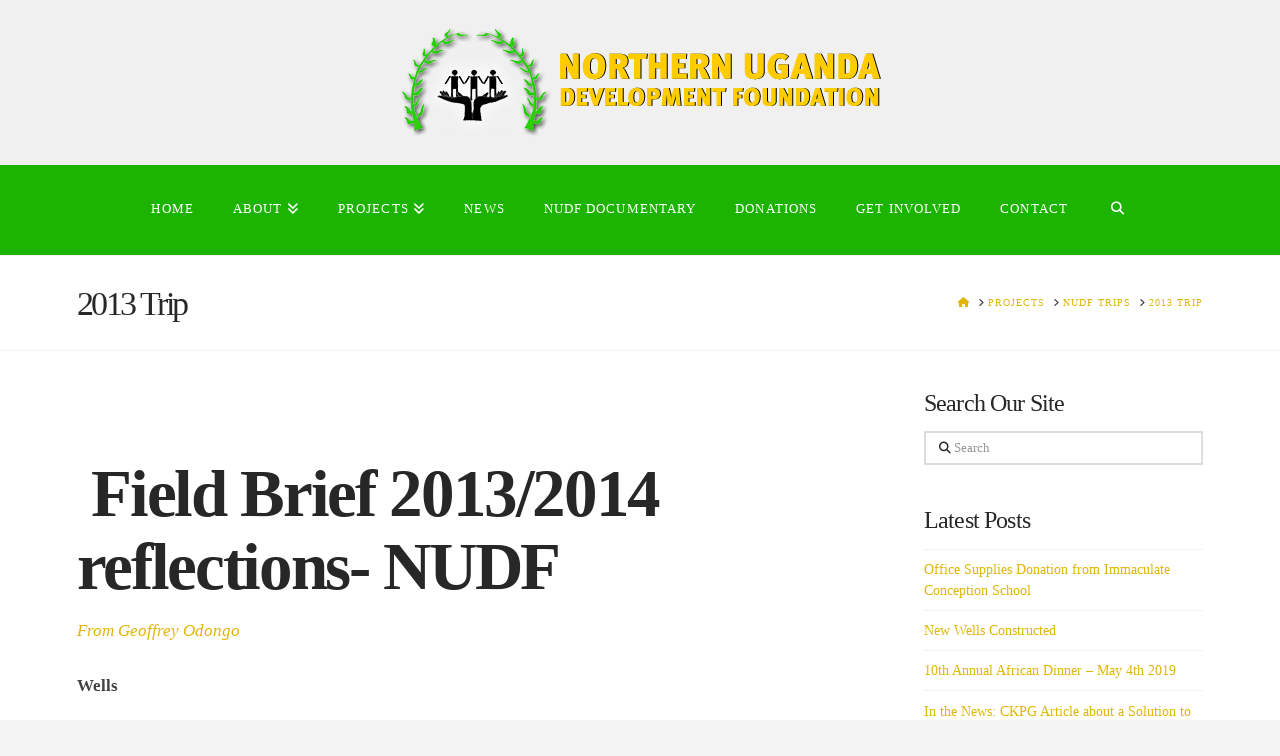

--- FILE ---
content_type: text/html; charset=UTF-8
request_url: https://nudf.org/projects/trips/2013-trip/
body_size: 18908
content:
<!DOCTYPE html>
<html class="no-js" lang="en-US">
<head>
<meta charset="UTF-8">
<meta name="viewport" content="width=device-width, initial-scale=1.0">
<link rel="pingback" href="https://nudf.org/xmlrpc.php">
<meta name='robots' content='index, follow, max-image-preview:large, max-snippet:-1, max-video-preview:-1' />
	<style>img:is([sizes="auto" i], [sizes^="auto," i]) { contain-intrinsic-size: 3000px 1500px }</style>
	
	<!-- This site is optimized with the Yoast SEO plugin v26.7 - https://yoast.com/wordpress/plugins/seo/ -->
	<title>Field Brief 2013/2014 reflections- NUDF</title>
	<meta name="description" content="In the first half of the year, the Field Brief 2013/2014 reflections- NUDF explained that the money for the drilling of 11 wells was received. Of the eleven wells, 8 have been completed and are awaiting handover to the beneficiaries." />
	<link rel="canonical" href="https://nudf.org/projects/trips/2013-trip/" />
	<meta name="twitter:label1" content="Est. reading time" />
	<meta name="twitter:data1" content="5 minutes" />
	<script type="application/ld+json" class="yoast-schema-graph">{"@context":"https://schema.org","@graph":[{"@type":"WebPage","@id":"https://nudf.org/projects/trips/2013-trip/","url":"https://nudf.org/projects/trips/2013-trip/","name":"Field Brief 2013/2014 reflections- NUDF","isPartOf":{"@id":"https://nudf.org/#website"},"datePublished":"2014-02-06T21:21:48+00:00","dateModified":"2018-03-08T19:09:55+00:00","description":"In the first half of the year, the Field Brief 2013/2014 reflections- NUDF explained that the money for the drilling of 11 wells was received. Of the eleven wells, 8 have been completed and are awaiting handover to the beneficiaries.","breadcrumb":{"@id":"https://nudf.org/projects/trips/2013-trip/#breadcrumb"},"inLanguage":"en-US","potentialAction":[{"@type":"ReadAction","target":["https://nudf.org/projects/trips/2013-trip/"]}]},{"@type":"BreadcrumbList","@id":"https://nudf.org/projects/trips/2013-trip/#breadcrumb","itemListElement":[{"@type":"ListItem","position":1,"name":"Projects","item":"https://nudf.org/projects/"},{"@type":"ListItem","position":2,"name":"NUDF Trips","item":"https://nudf.org/projects/trips/"},{"@type":"ListItem","position":3,"name":"2013 Trip"}]},{"@type":"WebSite","@id":"https://nudf.org/#website","url":"https://nudf.org/","name":"Northern Uganda Development Foundation","description":"To design, fund, and deliver development projects in Northern Uganda","potentialAction":[{"@type":"SearchAction","target":{"@type":"EntryPoint","urlTemplate":"https://nudf.org/?s={search_term_string}"},"query-input":{"@type":"PropertyValueSpecification","valueRequired":true,"valueName":"search_term_string"}}],"inLanguage":"en-US"}]}</script>
	<!-- / Yoast SEO plugin. -->


<link rel="alternate" type="application/rss+xml" title="Northern Uganda Development Foundation &raquo; Feed" href="https://nudf.org/feed/" />
<link rel="alternate" type="application/rss+xml" title="Northern Uganda Development Foundation &raquo; Comments Feed" href="https://nudf.org/comments/feed/" />
<link rel="alternate" type="application/rss+xml" title="Northern Uganda Development Foundation &raquo; 2013 Trip Comments Feed" href="https://nudf.org/projects/trips/2013-trip/feed/" />
<script type="text/javascript">
/* <![CDATA[ */
window._wpemojiSettings = {"baseUrl":"https:\/\/s.w.org\/images\/core\/emoji\/16.0.1\/72x72\/","ext":".png","svgUrl":"https:\/\/s.w.org\/images\/core\/emoji\/16.0.1\/svg\/","svgExt":".svg","source":{"concatemoji":"https:\/\/nudf.org\/wp-includes\/js\/wp-emoji-release.min.js?ver=6.8.3"}};
/*! This file is auto-generated */
!function(s,n){var o,i,e;function c(e){try{var t={supportTests:e,timestamp:(new Date).valueOf()};sessionStorage.setItem(o,JSON.stringify(t))}catch(e){}}function p(e,t,n){e.clearRect(0,0,e.canvas.width,e.canvas.height),e.fillText(t,0,0);var t=new Uint32Array(e.getImageData(0,0,e.canvas.width,e.canvas.height).data),a=(e.clearRect(0,0,e.canvas.width,e.canvas.height),e.fillText(n,0,0),new Uint32Array(e.getImageData(0,0,e.canvas.width,e.canvas.height).data));return t.every(function(e,t){return e===a[t]})}function u(e,t){e.clearRect(0,0,e.canvas.width,e.canvas.height),e.fillText(t,0,0);for(var n=e.getImageData(16,16,1,1),a=0;a<n.data.length;a++)if(0!==n.data[a])return!1;return!0}function f(e,t,n,a){switch(t){case"flag":return n(e,"\ud83c\udff3\ufe0f\u200d\u26a7\ufe0f","\ud83c\udff3\ufe0f\u200b\u26a7\ufe0f")?!1:!n(e,"\ud83c\udde8\ud83c\uddf6","\ud83c\udde8\u200b\ud83c\uddf6")&&!n(e,"\ud83c\udff4\udb40\udc67\udb40\udc62\udb40\udc65\udb40\udc6e\udb40\udc67\udb40\udc7f","\ud83c\udff4\u200b\udb40\udc67\u200b\udb40\udc62\u200b\udb40\udc65\u200b\udb40\udc6e\u200b\udb40\udc67\u200b\udb40\udc7f");case"emoji":return!a(e,"\ud83e\udedf")}return!1}function g(e,t,n,a){var r="undefined"!=typeof WorkerGlobalScope&&self instanceof WorkerGlobalScope?new OffscreenCanvas(300,150):s.createElement("canvas"),o=r.getContext("2d",{willReadFrequently:!0}),i=(o.textBaseline="top",o.font="600 32px Arial",{});return e.forEach(function(e){i[e]=t(o,e,n,a)}),i}function t(e){var t=s.createElement("script");t.src=e,t.defer=!0,s.head.appendChild(t)}"undefined"!=typeof Promise&&(o="wpEmojiSettingsSupports",i=["flag","emoji"],n.supports={everything:!0,everythingExceptFlag:!0},e=new Promise(function(e){s.addEventListener("DOMContentLoaded",e,{once:!0})}),new Promise(function(t){var n=function(){try{var e=JSON.parse(sessionStorage.getItem(o));if("object"==typeof e&&"number"==typeof e.timestamp&&(new Date).valueOf()<e.timestamp+604800&&"object"==typeof e.supportTests)return e.supportTests}catch(e){}return null}();if(!n){if("undefined"!=typeof Worker&&"undefined"!=typeof OffscreenCanvas&&"undefined"!=typeof URL&&URL.createObjectURL&&"undefined"!=typeof Blob)try{var e="postMessage("+g.toString()+"("+[JSON.stringify(i),f.toString(),p.toString(),u.toString()].join(",")+"));",a=new Blob([e],{type:"text/javascript"}),r=new Worker(URL.createObjectURL(a),{name:"wpTestEmojiSupports"});return void(r.onmessage=function(e){c(n=e.data),r.terminate(),t(n)})}catch(e){}c(n=g(i,f,p,u))}t(n)}).then(function(e){for(var t in e)n.supports[t]=e[t],n.supports.everything=n.supports.everything&&n.supports[t],"flag"!==t&&(n.supports.everythingExceptFlag=n.supports.everythingExceptFlag&&n.supports[t]);n.supports.everythingExceptFlag=n.supports.everythingExceptFlag&&!n.supports.flag,n.DOMReady=!1,n.readyCallback=function(){n.DOMReady=!0}}).then(function(){return e}).then(function(){var e;n.supports.everything||(n.readyCallback(),(e=n.source||{}).concatemoji?t(e.concatemoji):e.wpemoji&&e.twemoji&&(t(e.twemoji),t(e.wpemoji)))}))}((window,document),window._wpemojiSettings);
/* ]]> */
</script>
<style id='wp-emoji-styles-inline-css' type='text/css'>

	img.wp-smiley, img.emoji {
		display: inline !important;
		border: none !important;
		box-shadow: none !important;
		height: 1em !important;
		width: 1em !important;
		margin: 0 0.07em !important;
		vertical-align: -0.1em !important;
		background: none !important;
		padding: 0 !important;
	}
</style>
<link rel='stylesheet' id='wp-block-library-css' href='https://nudf.org/wp-includes/css/dist/block-library/style.min.css?ver=6.8.3' type='text/css' media='all' />
<style id='wp-block-library-theme-inline-css' type='text/css'>
.wp-block-audio :where(figcaption){color:#555;font-size:13px;text-align:center}.is-dark-theme .wp-block-audio :where(figcaption){color:#ffffffa6}.wp-block-audio{margin:0 0 1em}.wp-block-code{border:1px solid #ccc;border-radius:4px;font-family:Menlo,Consolas,monaco,monospace;padding:.8em 1em}.wp-block-embed :where(figcaption){color:#555;font-size:13px;text-align:center}.is-dark-theme .wp-block-embed :where(figcaption){color:#ffffffa6}.wp-block-embed{margin:0 0 1em}.blocks-gallery-caption{color:#555;font-size:13px;text-align:center}.is-dark-theme .blocks-gallery-caption{color:#ffffffa6}:root :where(.wp-block-image figcaption){color:#555;font-size:13px;text-align:center}.is-dark-theme :root :where(.wp-block-image figcaption){color:#ffffffa6}.wp-block-image{margin:0 0 1em}.wp-block-pullquote{border-bottom:4px solid;border-top:4px solid;color:currentColor;margin-bottom:1.75em}.wp-block-pullquote cite,.wp-block-pullquote footer,.wp-block-pullquote__citation{color:currentColor;font-size:.8125em;font-style:normal;text-transform:uppercase}.wp-block-quote{border-left:.25em solid;margin:0 0 1.75em;padding-left:1em}.wp-block-quote cite,.wp-block-quote footer{color:currentColor;font-size:.8125em;font-style:normal;position:relative}.wp-block-quote:where(.has-text-align-right){border-left:none;border-right:.25em solid;padding-left:0;padding-right:1em}.wp-block-quote:where(.has-text-align-center){border:none;padding-left:0}.wp-block-quote.is-large,.wp-block-quote.is-style-large,.wp-block-quote:where(.is-style-plain){border:none}.wp-block-search .wp-block-search__label{font-weight:700}.wp-block-search__button{border:1px solid #ccc;padding:.375em .625em}:where(.wp-block-group.has-background){padding:1.25em 2.375em}.wp-block-separator.has-css-opacity{opacity:.4}.wp-block-separator{border:none;border-bottom:2px solid;margin-left:auto;margin-right:auto}.wp-block-separator.has-alpha-channel-opacity{opacity:1}.wp-block-separator:not(.is-style-wide):not(.is-style-dots){width:100px}.wp-block-separator.has-background:not(.is-style-dots){border-bottom:none;height:1px}.wp-block-separator.has-background:not(.is-style-wide):not(.is-style-dots){height:2px}.wp-block-table{margin:0 0 1em}.wp-block-table td,.wp-block-table th{word-break:normal}.wp-block-table :where(figcaption){color:#555;font-size:13px;text-align:center}.is-dark-theme .wp-block-table :where(figcaption){color:#ffffffa6}.wp-block-video :where(figcaption){color:#555;font-size:13px;text-align:center}.is-dark-theme .wp-block-video :where(figcaption){color:#ffffffa6}.wp-block-video{margin:0 0 1em}:root :where(.wp-block-template-part.has-background){margin-bottom:0;margin-top:0;padding:1.25em 2.375em}
</style>
<style id='classic-theme-styles-inline-css' type='text/css'>
/*! This file is auto-generated */
.wp-block-button__link{color:#fff;background-color:#32373c;border-radius:9999px;box-shadow:none;text-decoration:none;padding:calc(.667em + 2px) calc(1.333em + 2px);font-size:1.125em}.wp-block-file__button{background:#32373c;color:#fff;text-decoration:none}
</style>
<style id='global-styles-inline-css' type='text/css'>
:root{--wp--preset--aspect-ratio--square: 1;--wp--preset--aspect-ratio--4-3: 4/3;--wp--preset--aspect-ratio--3-4: 3/4;--wp--preset--aspect-ratio--3-2: 3/2;--wp--preset--aspect-ratio--2-3: 2/3;--wp--preset--aspect-ratio--16-9: 16/9;--wp--preset--aspect-ratio--9-16: 9/16;--wp--preset--color--black: #000000;--wp--preset--color--cyan-bluish-gray: #abb8c3;--wp--preset--color--white: #ffffff;--wp--preset--color--pale-pink: #f78da7;--wp--preset--color--vivid-red: #cf2e2e;--wp--preset--color--luminous-vivid-orange: #ff6900;--wp--preset--color--luminous-vivid-amber: #fcb900;--wp--preset--color--light-green-cyan: #7bdcb5;--wp--preset--color--vivid-green-cyan: #00d084;--wp--preset--color--pale-cyan-blue: #8ed1fc;--wp--preset--color--vivid-cyan-blue: #0693e3;--wp--preset--color--vivid-purple: #9b51e0;--wp--preset--gradient--vivid-cyan-blue-to-vivid-purple: linear-gradient(135deg,rgba(6,147,227,1) 0%,rgb(155,81,224) 100%);--wp--preset--gradient--light-green-cyan-to-vivid-green-cyan: linear-gradient(135deg,rgb(122,220,180) 0%,rgb(0,208,130) 100%);--wp--preset--gradient--luminous-vivid-amber-to-luminous-vivid-orange: linear-gradient(135deg,rgba(252,185,0,1) 0%,rgba(255,105,0,1) 100%);--wp--preset--gradient--luminous-vivid-orange-to-vivid-red: linear-gradient(135deg,rgba(255,105,0,1) 0%,rgb(207,46,46) 100%);--wp--preset--gradient--very-light-gray-to-cyan-bluish-gray: linear-gradient(135deg,rgb(238,238,238) 0%,rgb(169,184,195) 100%);--wp--preset--gradient--cool-to-warm-spectrum: linear-gradient(135deg,rgb(74,234,220) 0%,rgb(151,120,209) 20%,rgb(207,42,186) 40%,rgb(238,44,130) 60%,rgb(251,105,98) 80%,rgb(254,248,76) 100%);--wp--preset--gradient--blush-light-purple: linear-gradient(135deg,rgb(255,206,236) 0%,rgb(152,150,240) 100%);--wp--preset--gradient--blush-bordeaux: linear-gradient(135deg,rgb(254,205,165) 0%,rgb(254,45,45) 50%,rgb(107,0,62) 100%);--wp--preset--gradient--luminous-dusk: linear-gradient(135deg,rgb(255,203,112) 0%,rgb(199,81,192) 50%,rgb(65,88,208) 100%);--wp--preset--gradient--pale-ocean: linear-gradient(135deg,rgb(255,245,203) 0%,rgb(182,227,212) 50%,rgb(51,167,181) 100%);--wp--preset--gradient--electric-grass: linear-gradient(135deg,rgb(202,248,128) 0%,rgb(113,206,126) 100%);--wp--preset--gradient--midnight: linear-gradient(135deg,rgb(2,3,129) 0%,rgb(40,116,252) 100%);--wp--preset--font-size--small: 13px;--wp--preset--font-size--medium: 20px;--wp--preset--font-size--large: 36px;--wp--preset--font-size--x-large: 42px;--wp--preset--spacing--20: 0.44rem;--wp--preset--spacing--30: 0.67rem;--wp--preset--spacing--40: 1rem;--wp--preset--spacing--50: 1.5rem;--wp--preset--spacing--60: 2.25rem;--wp--preset--spacing--70: 3.38rem;--wp--preset--spacing--80: 5.06rem;--wp--preset--shadow--natural: 6px 6px 9px rgba(0, 0, 0, 0.2);--wp--preset--shadow--deep: 12px 12px 50px rgba(0, 0, 0, 0.4);--wp--preset--shadow--sharp: 6px 6px 0px rgba(0, 0, 0, 0.2);--wp--preset--shadow--outlined: 6px 6px 0px -3px rgba(255, 255, 255, 1), 6px 6px rgba(0, 0, 0, 1);--wp--preset--shadow--crisp: 6px 6px 0px rgba(0, 0, 0, 1);}:where(.is-layout-flex){gap: 0.5em;}:where(.is-layout-grid){gap: 0.5em;}body .is-layout-flex{display: flex;}.is-layout-flex{flex-wrap: wrap;align-items: center;}.is-layout-flex > :is(*, div){margin: 0;}body .is-layout-grid{display: grid;}.is-layout-grid > :is(*, div){margin: 0;}:where(.wp-block-columns.is-layout-flex){gap: 2em;}:where(.wp-block-columns.is-layout-grid){gap: 2em;}:where(.wp-block-post-template.is-layout-flex){gap: 1.25em;}:where(.wp-block-post-template.is-layout-grid){gap: 1.25em;}.has-black-color{color: var(--wp--preset--color--black) !important;}.has-cyan-bluish-gray-color{color: var(--wp--preset--color--cyan-bluish-gray) !important;}.has-white-color{color: var(--wp--preset--color--white) !important;}.has-pale-pink-color{color: var(--wp--preset--color--pale-pink) !important;}.has-vivid-red-color{color: var(--wp--preset--color--vivid-red) !important;}.has-luminous-vivid-orange-color{color: var(--wp--preset--color--luminous-vivid-orange) !important;}.has-luminous-vivid-amber-color{color: var(--wp--preset--color--luminous-vivid-amber) !important;}.has-light-green-cyan-color{color: var(--wp--preset--color--light-green-cyan) !important;}.has-vivid-green-cyan-color{color: var(--wp--preset--color--vivid-green-cyan) !important;}.has-pale-cyan-blue-color{color: var(--wp--preset--color--pale-cyan-blue) !important;}.has-vivid-cyan-blue-color{color: var(--wp--preset--color--vivid-cyan-blue) !important;}.has-vivid-purple-color{color: var(--wp--preset--color--vivid-purple) !important;}.has-black-background-color{background-color: var(--wp--preset--color--black) !important;}.has-cyan-bluish-gray-background-color{background-color: var(--wp--preset--color--cyan-bluish-gray) !important;}.has-white-background-color{background-color: var(--wp--preset--color--white) !important;}.has-pale-pink-background-color{background-color: var(--wp--preset--color--pale-pink) !important;}.has-vivid-red-background-color{background-color: var(--wp--preset--color--vivid-red) !important;}.has-luminous-vivid-orange-background-color{background-color: var(--wp--preset--color--luminous-vivid-orange) !important;}.has-luminous-vivid-amber-background-color{background-color: var(--wp--preset--color--luminous-vivid-amber) !important;}.has-light-green-cyan-background-color{background-color: var(--wp--preset--color--light-green-cyan) !important;}.has-vivid-green-cyan-background-color{background-color: var(--wp--preset--color--vivid-green-cyan) !important;}.has-pale-cyan-blue-background-color{background-color: var(--wp--preset--color--pale-cyan-blue) !important;}.has-vivid-cyan-blue-background-color{background-color: var(--wp--preset--color--vivid-cyan-blue) !important;}.has-vivid-purple-background-color{background-color: var(--wp--preset--color--vivid-purple) !important;}.has-black-border-color{border-color: var(--wp--preset--color--black) !important;}.has-cyan-bluish-gray-border-color{border-color: var(--wp--preset--color--cyan-bluish-gray) !important;}.has-white-border-color{border-color: var(--wp--preset--color--white) !important;}.has-pale-pink-border-color{border-color: var(--wp--preset--color--pale-pink) !important;}.has-vivid-red-border-color{border-color: var(--wp--preset--color--vivid-red) !important;}.has-luminous-vivid-orange-border-color{border-color: var(--wp--preset--color--luminous-vivid-orange) !important;}.has-luminous-vivid-amber-border-color{border-color: var(--wp--preset--color--luminous-vivid-amber) !important;}.has-light-green-cyan-border-color{border-color: var(--wp--preset--color--light-green-cyan) !important;}.has-vivid-green-cyan-border-color{border-color: var(--wp--preset--color--vivid-green-cyan) !important;}.has-pale-cyan-blue-border-color{border-color: var(--wp--preset--color--pale-cyan-blue) !important;}.has-vivid-cyan-blue-border-color{border-color: var(--wp--preset--color--vivid-cyan-blue) !important;}.has-vivid-purple-border-color{border-color: var(--wp--preset--color--vivid-purple) !important;}.has-vivid-cyan-blue-to-vivid-purple-gradient-background{background: var(--wp--preset--gradient--vivid-cyan-blue-to-vivid-purple) !important;}.has-light-green-cyan-to-vivid-green-cyan-gradient-background{background: var(--wp--preset--gradient--light-green-cyan-to-vivid-green-cyan) !important;}.has-luminous-vivid-amber-to-luminous-vivid-orange-gradient-background{background: var(--wp--preset--gradient--luminous-vivid-amber-to-luminous-vivid-orange) !important;}.has-luminous-vivid-orange-to-vivid-red-gradient-background{background: var(--wp--preset--gradient--luminous-vivid-orange-to-vivid-red) !important;}.has-very-light-gray-to-cyan-bluish-gray-gradient-background{background: var(--wp--preset--gradient--very-light-gray-to-cyan-bluish-gray) !important;}.has-cool-to-warm-spectrum-gradient-background{background: var(--wp--preset--gradient--cool-to-warm-spectrum) !important;}.has-blush-light-purple-gradient-background{background: var(--wp--preset--gradient--blush-light-purple) !important;}.has-blush-bordeaux-gradient-background{background: var(--wp--preset--gradient--blush-bordeaux) !important;}.has-luminous-dusk-gradient-background{background: var(--wp--preset--gradient--luminous-dusk) !important;}.has-pale-ocean-gradient-background{background: var(--wp--preset--gradient--pale-ocean) !important;}.has-electric-grass-gradient-background{background: var(--wp--preset--gradient--electric-grass) !important;}.has-midnight-gradient-background{background: var(--wp--preset--gradient--midnight) !important;}.has-small-font-size{font-size: var(--wp--preset--font-size--small) !important;}.has-medium-font-size{font-size: var(--wp--preset--font-size--medium) !important;}.has-large-font-size{font-size: var(--wp--preset--font-size--large) !important;}.has-x-large-font-size{font-size: var(--wp--preset--font-size--x-large) !important;}
:where(.wp-block-post-template.is-layout-flex){gap: 1.25em;}:where(.wp-block-post-template.is-layout-grid){gap: 1.25em;}
:where(.wp-block-columns.is-layout-flex){gap: 2em;}:where(.wp-block-columns.is-layout-grid){gap: 2em;}
:root :where(.wp-block-pullquote){font-size: 1.5em;line-height: 1.6;}
</style>
<link rel='stylesheet' id='wp-components-css' href='https://nudf.org/wp-includes/css/dist/components/style.min.css?ver=6.8.3' type='text/css' media='all' />
<link rel='stylesheet' id='godaddy-styles-css' href='https://nudf.org/wp-content/mu-plugins/vendor/wpex/godaddy-launch/includes/Dependencies/GoDaddy/Styles/build/latest.css?ver=2.0.2' type='text/css' media='all' />
<link rel='stylesheet' id='x-stack-css' href='https://nudf.org/wp-content/themes/x/framework/dist/css/site/stacks/renew.css?ver=10.5.15' type='text/css' media='all' />
<style id='cs-inline-css' type='text/css'>
@media (min-width:1200px){.x-hide-xl{display:none !important;}}@media (min-width:979px) and (max-width:1199px){.x-hide-lg{display:none !important;}}@media (min-width:767px) and (max-width:978px){.x-hide-md{display:none !important;}}@media (min-width:480px) and (max-width:766px){.x-hide-sm{display:none !important;}}@media (max-width:479px){.x-hide-xs{display:none !important;}} a,h1 a:hover,h2 a:hover,h3 a:hover,h4 a:hover,h5 a:hover,h6 a:hover,.x-comment-time:hover,#reply-title small a,.comment-reply-link:hover,.x-comment-author a:hover,.x-recent-posts a:hover .h-recent-posts{color:#e0b60c;}a:hover,#reply-title small a:hover{color:hsl(48,70%,37%);}.entry-title i,.entry-title svg{color:#dddddd;}a.x-img-thumbnail:hover,li.bypostauthor > article.comment{border-color:#e0b60c;}.flex-direction-nav a,.flex-control-nav a:hover,.flex-control-nav a.flex-active,.x-dropcap,.x-skill-bar .bar,.x-pricing-column.featured h2,.h-comments-title small,.x-pagination a:hover,.woocommerce-pagination a:hover,.x-entry-share .x-share:hover,.entry-thumb,.widget_tag_cloud .tagcloud a:hover,.widget_product_tag_cloud .tagcloud a:hover,.x-highlight,.x-recent-posts .x-recent-posts-img:after,.x-portfolio-filters{background-color:#e0b60c;}.x-portfolio-filters:hover{background-color:hsl(48,70%,37%);}.x-main{width:calc(72% - 3.20197%);}.x-sidebar{width:calc(100% - 3.20197% - 72%);}.h-landmark{font-weight:inherit;}.x-comment-author a{color:hsl(0,0%,26%);}.x-comment-author a,.comment-form-author label,.comment-form-email label,.comment-form-url label,.comment-form-rating label,.comment-form-comment label,.widget_calendar #wp-calendar caption,.widget_calendar #wp-calendar th,.x-accordion-heading .x-accordion-toggle,.x-nav-tabs > li > a:hover,.x-nav-tabs > .active > a,.x-nav-tabs > .active > a:hover{color:#272727;}.widget_calendar #wp-calendar th{border-bottom-color:#272727;}.x-pagination span.current,.woocommerce-pagination span[aria-current],.x-portfolio-filters-menu,.widget_tag_cloud .tagcloud a,.h-feature-headline span i,.widget_price_filter .ui-slider .ui-slider-handle{background-color:#272727;}@media (max-width:978.98px){}html{font-size:14px;}@media (min-width:479px){html{font-size:14px;}}@media (min-width:766px){html{font-size:14px;}}@media (min-width:978px){html{font-size:14px;}}@media (min-width:1199px){html{font-size:14px;}}body{font-style:normal;font-weight:inherit;color:hsl(0,0%,26%);background-color:#f3f3f3;}.w-b{font-weight:inherit !important;}h1,h2,h3,h4,h5,h6,.h1,.h2,.h3,.h4,.h5,.h6{font-family:inherit;font-style:normal;font-weight:inherit;}h1,.h1{letter-spacing:-0.035em;}h2,.h2{letter-spacing:-0.035em;}h3,.h3{letter-spacing:-0.035em;}h4,.h4{letter-spacing:-0.035em;}h5,.h5{letter-spacing:-0.035em;}h6,.h6{letter-spacing:-0.035em;}.w-h{font-weight:inherit !important;}.x-container.width{width:88%;}.x-container.max{max-width:1200px;}.x-bar-content.x-container.width{flex-basis:88%;}.x-main.full{float:none;clear:both;display:block;width:auto;}@media (max-width:978.98px){.x-main.full,.x-main.left,.x-main.right,.x-sidebar.left,.x-sidebar.right{float:none;display:block;width:auto !important;}}.entry-header,.entry-content{font-size:1.2rem;}body,input,button,select,textarea{font-family:inherit;}h1,h2,h3,h4,h5,h6,.h1,.h2,.h3,.h4,.h5,.h6,h1 a,h2 a,h3 a,h4 a,h5 a,h6 a,.h1 a,.h2 a,.h3 a,.h4 a,.h5 a,.h6 a,blockquote{color:#272727;}.cfc-h-tx{color:#272727 !important;}.cfc-h-bd{border-color:#272727 !important;}.cfc-h-bg{background-color:#272727 !important;}.cfc-b-tx{color:hsl(0,0%,26%) !important;}.cfc-b-bd{border-color:hsl(0,0%,26%) !important;}.cfc-b-bg{background-color:hsl(0,0%,26%) !important;}.x-btn,.button,[type="submit"]{color:#ffffff;border-color:#ac1100;background-color:#ff2a13;margin-bottom:0.25em;text-shadow:0 0.075em 0.075em rgba(0,0,0,0.5);box-shadow:0 0.25em 0 0 #a71000,0 4px 9px rgba(0,0,0,0.75);border-radius:0.25em;}.x-btn:hover,.button:hover,[type="submit"]:hover{color:#ffffff;border-color:#600900;background-color:#ef2201;margin-bottom:0.25em;text-shadow:0 0.075em 0.075em rgba(0,0,0,0.5);box-shadow:0 0.25em 0 0 #a71000,0 4px 9px rgba(0,0,0,0.75);}.x-btn.x-btn-real,.x-btn.x-btn-real:hover{margin-bottom:0.25em;text-shadow:0 0.075em 0.075em rgba(0,0,0,0.65);}.x-btn.x-btn-real{box-shadow:0 0.25em 0 0 #a71000,0 4px 9px rgba(0,0,0,0.75);}.x-btn.x-btn-real:hover{box-shadow:0 0.25em 0 0 #a71000,0 4px 9px rgba(0,0,0,0.75);}.x-btn.x-btn-flat,.x-btn.x-btn-flat:hover{margin-bottom:0;text-shadow:0 0.075em 0.075em rgba(0,0,0,0.65);box-shadow:none;}.x-btn.x-btn-transparent,.x-btn.x-btn-transparent:hover{margin-bottom:0;border-width:3px;text-shadow:none;text-transform:uppercase;background-color:transparent;box-shadow:none;}.x-topbar .p-info,.x-topbar .p-info a,.x-topbar .x-social-global a{color:#ffffff;}.x-topbar .p-info a:hover{color:#959baf;}.x-topbar{background-color:#1f2c39;}.x-logobar{background-color:hsl(0,0%,94%);}.x-navbar .desktop .x-nav > li:before{padding-top:37px;}.x-navbar .desktop .x-nav > li > a,.x-navbar .desktop .sub-menu li > a,.x-navbar .mobile .x-nav li a{color:hsl(0,0%,100%);}.x-navbar .desktop .x-nav > li > a:hover,.x-navbar .desktop .x-nav > .x-active > a,.x-navbar .desktop .x-nav > .current-menu-item > a,.x-navbar .desktop .sub-menu li > a:hover,.x-navbar .desktop .sub-menu li.x-active > a,.x-navbar .desktop .sub-menu li.current-menu-item > a,.x-navbar .desktop .x-nav .x-megamenu > .sub-menu > li > a,.x-navbar .mobile .x-nav li > a:hover,.x-navbar .mobile .x-nav li.x-active > a,.x-navbar .mobile .x-nav li.current-menu-item > a{color:#272727;}.x-btn-navbar,.x-btn-navbar:hover{color:#ffffff;}.x-navbar .desktop .sub-menu li:before,.x-navbar .desktop .sub-menu li:after{background-color:hsl(0,0%,100%);}.x-navbar,.x-navbar .sub-menu{background-color:#1cb400 !important;}.x-btn-navbar,.x-btn-navbar.collapsed:hover{background-color:hsl(111,59%,13%);}.x-btn-navbar.collapsed{background-color:hsl(111,92%,18%);}.x-navbar .desktop .x-nav > li > a:hover > span,.x-navbar .desktop .x-nav > li.x-active > a > span,.x-navbar .desktop .x-nav > li.current-menu-item > a > span{box-shadow:0 2px 0 0 #272727;}.x-navbar .desktop .x-nav > li > a{height:90px;padding-top:37px;}.x-navbar .desktop .x-nav > li ul{top:90px;}.x-colophon.bottom{background-color:hsl(0,0%,19%);}.x-colophon.bottom,.x-colophon.bottom a,.x-colophon.bottom .x-social-global a{color:#ffffff;}.x-navbar-inner{min-height:90px;}.x-logobar-inner{padding-top:15px;padding-bottom:15px;}.x-brand{font-family:inherit;font-size:42px;font-style:normal;font-weight:inherit;letter-spacing:-0.035em;color:#272727;}.x-brand:hover,.x-brand:focus{color:#272727;}.x-brand img{width:calc(px / 2);}.x-navbar .x-nav-wrap .x-nav > li > a{font-family:inherit;font-style:normal;font-weight:inherit;letter-spacing:0.085em;text-transform:uppercase;}.x-navbar .desktop .x-nav > li > a{font-size:13px;}.x-navbar .desktop .x-nav > li > a:not(.x-btn-navbar-woocommerce){padding-left:20px;padding-right:20px;}.x-navbar .desktop .x-nav > li > a > span{margin-right:-0.085em;}.x-btn-navbar{margin-top:20px;}.x-btn-navbar,.x-btn-navbar.collapsed{font-size:24px;}@media (max-width:979px){.x-widgetbar{left:0;right:0;}}.x-colophon.bottom{background-color:hsl(0,0%,19%);}.x-colophon.bottom,.x-colophon.bottom a,.x-colophon.bottom .x-social-global a{color:#ffffff;}.bg .mejs-container,.x-video .mejs-container{position:unset !important;} @font-face{font-family:'FontAwesomePro';font-style:normal;font-weight:900;font-display:block;src:url('https://nudf.org/wp-content/plugins/cornerstone/assets/fonts/fa-solid-900.woff2?ver=6.7.2') format('woff2'),url('https://nudf.org/wp-content/plugins/cornerstone/assets/fonts/fa-solid-900.ttf?ver=6.7.2') format('truetype');}[data-x-fa-pro-icon]{font-family:"FontAwesomePro" !important;}[data-x-fa-pro-icon]:before{content:attr(data-x-fa-pro-icon);}[data-x-icon],[data-x-icon-o],[data-x-icon-l],[data-x-icon-s],[data-x-icon-b],[data-x-icon-sr],[data-x-icon-ss],[data-x-icon-sl],[data-x-fa-pro-icon],[class*="cs-fa-"]{display:inline-flex;font-style:normal;font-weight:400;text-decoration:inherit;text-rendering:auto;-webkit-font-smoothing:antialiased;-moz-osx-font-smoothing:grayscale;}[data-x-icon].left,[data-x-icon-o].left,[data-x-icon-l].left,[data-x-icon-s].left,[data-x-icon-b].left,[data-x-icon-sr].left,[data-x-icon-ss].left,[data-x-icon-sl].left,[data-x-fa-pro-icon].left,[class*="cs-fa-"].left{margin-right:0.5em;}[data-x-icon].right,[data-x-icon-o].right,[data-x-icon-l].right,[data-x-icon-s].right,[data-x-icon-b].right,[data-x-icon-sr].right,[data-x-icon-ss].right,[data-x-icon-sl].right,[data-x-fa-pro-icon].right,[class*="cs-fa-"].right{margin-left:0.5em;}[data-x-icon]:before,[data-x-icon-o]:before,[data-x-icon-l]:before,[data-x-icon-s]:before,[data-x-icon-b]:before,[data-x-icon-sr]:before,[data-x-icon-ss]:before,[data-x-icon-sl]:before,[data-x-fa-pro-icon]:before,[class*="cs-fa-"]:before{line-height:1;}@font-face{font-family:'FontAwesome';font-style:normal;font-weight:900;font-display:block;src:url('https://nudf.org/wp-content/plugins/cornerstone/assets/fonts/fa-solid-900.woff2?ver=6.7.2') format('woff2'),url('https://nudf.org/wp-content/plugins/cornerstone/assets/fonts/fa-solid-900.ttf?ver=6.7.2') format('truetype');}[data-x-icon],[data-x-icon-s],[data-x-icon][class*="cs-fa-"]{font-family:"FontAwesome" !important;font-weight:900;}[data-x-icon]:before,[data-x-icon][class*="cs-fa-"]:before{content:attr(data-x-icon);}[data-x-icon-s]:before{content:attr(data-x-icon-s);}@font-face{font-family:'FontAwesomeRegular';font-style:normal;font-weight:400;font-display:block;src:url('https://nudf.org/wp-content/plugins/cornerstone/assets/fonts/fa-regular-400.woff2?ver=6.7.2') format('woff2'),url('https://nudf.org/wp-content/plugins/cornerstone/assets/fonts/fa-regular-400.ttf?ver=6.7.2') format('truetype');}@font-face{font-family:'FontAwesomePro';font-style:normal;font-weight:400;font-display:block;src:url('https://nudf.org/wp-content/plugins/cornerstone/assets/fonts/fa-regular-400.woff2?ver=6.7.2') format('woff2'),url('https://nudf.org/wp-content/plugins/cornerstone/assets/fonts/fa-regular-400.ttf?ver=6.7.2') format('truetype');}[data-x-icon-o]{font-family:"FontAwesomeRegular" !important;}[data-x-icon-o]:before{content:attr(data-x-icon-o);}@font-face{font-family:'FontAwesomeLight';font-style:normal;font-weight:300;font-display:block;src:url('https://nudf.org/wp-content/plugins/cornerstone/assets/fonts/fa-light-300.woff2?ver=6.7.2') format('woff2'),url('https://nudf.org/wp-content/plugins/cornerstone/assets/fonts/fa-light-300.ttf?ver=6.7.2') format('truetype');}@font-face{font-family:'FontAwesomePro';font-style:normal;font-weight:300;font-display:block;src:url('https://nudf.org/wp-content/plugins/cornerstone/assets/fonts/fa-light-300.woff2?ver=6.7.2') format('woff2'),url('https://nudf.org/wp-content/plugins/cornerstone/assets/fonts/fa-light-300.ttf?ver=6.7.2') format('truetype');}[data-x-icon-l]{font-family:"FontAwesomeLight" !important;font-weight:300;}[data-x-icon-l]:before{content:attr(data-x-icon-l);}@font-face{font-family:'FontAwesomeBrands';font-style:normal;font-weight:normal;font-display:block;src:url('https://nudf.org/wp-content/plugins/cornerstone/assets/fonts/fa-brands-400.woff2?ver=6.7.2') format('woff2'),url('https://nudf.org/wp-content/plugins/cornerstone/assets/fonts/fa-brands-400.ttf?ver=6.7.2') format('truetype');}[data-x-icon-b]{font-family:"FontAwesomeBrands" !important;}[data-x-icon-b]:before{content:attr(data-x-icon-b);}.widget.widget_rss li .rsswidget:before{content:"\f35d";padding-right:0.4em;font-family:"FontAwesome";}
</style>
<script type="text/javascript" src="https://nudf.org/wp-includes/js/jquery/jquery.min.js?ver=3.7.1" id="jquery-core-js"></script>
<script type="text/javascript" src="https://nudf.org/wp-includes/js/jquery/jquery-migrate.min.js?ver=3.4.1" id="jquery-migrate-js"></script>
<link rel="https://api.w.org/" href="https://nudf.org/wp-json/" /><link rel="alternate" title="JSON" type="application/json" href="https://nudf.org/wp-json/wp/v2/pages/1296" /><link rel='shortlink' href='https://nudf.org/?p=1296' />
<link rel="alternate" title="oEmbed (JSON)" type="application/json+oembed" href="https://nudf.org/wp-json/oembed/1.0/embed?url=https%3A%2F%2Fnudf.org%2Fprojects%2Ftrips%2F2013-trip%2F" />
<link rel="alternate" title="oEmbed (XML)" type="text/xml+oembed" href="https://nudf.org/wp-json/oembed/1.0/embed?url=https%3A%2F%2Fnudf.org%2Fprojects%2Ftrips%2F2013-trip%2F&#038;format=xml" />
<script type="text/javascript">
(function(url){
	if(/(?:Chrome\/26\.0\.1410\.63 Safari\/537\.31|WordfenceTestMonBot)/.test(navigator.userAgent)){ return; }
	var addEvent = function(evt, handler) {
		if (window.addEventListener) {
			document.addEventListener(evt, handler, false);
		} else if (window.attachEvent) {
			document.attachEvent('on' + evt, handler);
		}
	};
	var removeEvent = function(evt, handler) {
		if (window.removeEventListener) {
			document.removeEventListener(evt, handler, false);
		} else if (window.detachEvent) {
			document.detachEvent('on' + evt, handler);
		}
	};
	var evts = 'contextmenu dblclick drag dragend dragenter dragleave dragover dragstart drop keydown keypress keyup mousedown mousemove mouseout mouseover mouseup mousewheel scroll'.split(' ');
	var logHuman = function() {
		if (window.wfLogHumanRan) { return; }
		window.wfLogHumanRan = true;
		var wfscr = document.createElement('script');
		wfscr.type = 'text/javascript';
		wfscr.async = true;
		wfscr.src = url + '&r=' + Math.random();
		(document.getElementsByTagName('head')[0]||document.getElementsByTagName('body')[0]).appendChild(wfscr);
		for (var i = 0; i < evts.length; i++) {
			removeEvent(evts[i], logHuman);
		}
	};
	for (var i = 0; i < evts.length; i++) {
		addEvent(evts[i], logHuman);
	}
})('//nudf.org/?wordfence_lh=1&hid=5980AB552DBBE58224175B7CD78EF27D');
</script><meta name="generator" content="Powered by Slider Revolution 6.7.39 - responsive, Mobile-Friendly Slider Plugin for WordPress with comfortable drag and drop interface." />
<script>function setREVStartSize(e){
			//window.requestAnimationFrame(function() {
				window.RSIW = window.RSIW===undefined ? window.innerWidth : window.RSIW;
				window.RSIH = window.RSIH===undefined ? window.innerHeight : window.RSIH;
				try {
					var pw = document.getElementById(e.c).parentNode.offsetWidth,
						newh;
					pw = pw===0 || isNaN(pw) || (e.l=="fullwidth" || e.layout=="fullwidth") ? window.RSIW : pw;
					e.tabw = e.tabw===undefined ? 0 : parseInt(e.tabw);
					e.thumbw = e.thumbw===undefined ? 0 : parseInt(e.thumbw);
					e.tabh = e.tabh===undefined ? 0 : parseInt(e.tabh);
					e.thumbh = e.thumbh===undefined ? 0 : parseInt(e.thumbh);
					e.tabhide = e.tabhide===undefined ? 0 : parseInt(e.tabhide);
					e.thumbhide = e.thumbhide===undefined ? 0 : parseInt(e.thumbhide);
					e.mh = e.mh===undefined || e.mh=="" || e.mh==="auto" ? 0 : parseInt(e.mh,0);
					if(e.layout==="fullscreen" || e.l==="fullscreen")
						newh = Math.max(e.mh,window.RSIH);
					else{
						e.gw = Array.isArray(e.gw) ? e.gw : [e.gw];
						for (var i in e.rl) if (e.gw[i]===undefined || e.gw[i]===0) e.gw[i] = e.gw[i-1];
						e.gh = e.el===undefined || e.el==="" || (Array.isArray(e.el) && e.el.length==0)? e.gh : e.el;
						e.gh = Array.isArray(e.gh) ? e.gh : [e.gh];
						for (var i in e.rl) if (e.gh[i]===undefined || e.gh[i]===0) e.gh[i] = e.gh[i-1];
											
						var nl = new Array(e.rl.length),
							ix = 0,
							sl;
						e.tabw = e.tabhide>=pw ? 0 : e.tabw;
						e.thumbw = e.thumbhide>=pw ? 0 : e.thumbw;
						e.tabh = e.tabhide>=pw ? 0 : e.tabh;
						e.thumbh = e.thumbhide>=pw ? 0 : e.thumbh;
						for (var i in e.rl) nl[i] = e.rl[i]<window.RSIW ? 0 : e.rl[i];
						sl = nl[0];
						for (var i in nl) if (sl>nl[i] && nl[i]>0) { sl = nl[i]; ix=i;}
						var m = pw>(e.gw[ix]+e.tabw+e.thumbw) ? 1 : (pw-(e.tabw+e.thumbw)) / (e.gw[ix]);
						newh =  (e.gh[ix] * m) + (e.tabh + e.thumbh);
					}
					var el = document.getElementById(e.c);
					if (el!==null && el) el.style.height = newh+"px";
					el = document.getElementById(e.c+"_wrapper");
					if (el!==null && el) {
						el.style.height = newh+"px";
						el.style.display = "block";
					}
				} catch(e){
					console.log("Failure at Presize of Slider:" + e)
				}
			//});
		  };</script>
</head>
<body class="wp-singular page-template-default page page-id-1296 page-child parent-pageid-198 wp-theme-x x-renew x-full-width-layout-active x-content-sidebar-active x-navbar-static-active cornerstone-v7_7_10 x-v10_5_15">

  
  
  <div id="x-root" class="x-root">

    
    <div id="top" class="site">

    <header class="masthead masthead-stacked" role="banner">


  <div class="x-logobar">
    <div class="x-logobar-inner">
      <div class="x-container max width">
        
<a href="https://nudf.org/" class="x-brand img">
  <img src="//nudf.org/wp-content/uploads/2018/03/nudf-logo-web.png" alt="Northern Uganda Development Foundation"></a>
      </div>
    </div>
  </div>

  <div class="x-navbar-wrap">
    <div class="x-navbar">
      <div class="x-navbar-inner">
        <div class="x-container max width">
          
<a href="#" id="x-btn-navbar" class="x-btn-navbar collapsed" data-x-toggle="collapse-b" data-x-toggleable="x-nav-wrap-mobile" aria-expanded="false" aria-controls="x-nav-wrap-mobile" role="button">
  <i class='x-framework-icon x-icon-bars' data-x-icon-s='&#xf0c9;' aria-hidden=true></i>  <span class="visually-hidden">Navigation</span>
</a>

<nav class="x-nav-wrap desktop" role="navigation">
  <ul id="menu-main-menu" class="x-nav"><li id="menu-item-1161" class="menu-item menu-item-type-post_type menu-item-object-page menu-item-home menu-item-1161"><a href="https://nudf.org/"><span>Home<i class="x-icon x-framework-icon x-framework-icon-menu" aria-hidden="true" data-x-icon-s="&#xf103;"></i></span></a></li>
<li id="menu-item-1162" class="menu-item menu-item-type-post_type menu-item-object-page menu-item-has-children menu-item-1162"><a href="https://nudf.org/about/"><span>About<i class="x-icon x-framework-icon x-framework-icon-menu" aria-hidden="true" data-x-icon-s="&#xf103;"></i></span></a>
<ul class="sub-menu">
	<li id="menu-item-1163" class="menu-item menu-item-type-post_type menu-item-object-page menu-item-1163"><a href="https://nudf.org/about/what-we-do/"><span>What We Do<i class="x-icon x-framework-icon x-framework-icon-menu" aria-hidden="true" data-x-icon-s="&#xf103;"></i></span></a></li>
	<li id="menu-item-1164" class="menu-item menu-item-type-post_type menu-item-object-page menu-item-1164"><a href="https://nudf.org/about/executive/"><span>Executive team<i class="x-icon x-framework-icon x-framework-icon-menu" aria-hidden="true" data-x-icon-s="&#xf103;"></i></span></a></li>
	<li id="menu-item-1165" class="menu-item menu-item-type-post_type menu-item-object-page menu-item-1165"><a href="https://nudf.org/about/our-brochure/"><span>Brochure<i class="x-icon x-framework-icon x-framework-icon-menu" aria-hidden="true" data-x-icon-s="&#xf103;"></i></span></a></li>
	<li id="menu-item-1167" class="menu-item menu-item-type-post_type menu-item-object-page menu-item-1167"><a href="https://nudf.org/about/water-facts/"><span>Facts About Water<i class="x-icon x-framework-icon x-framework-icon-menu" aria-hidden="true" data-x-icon-s="&#xf103;"></i></span></a></li>
</ul>
</li>
<li id="menu-item-1168" class="menu-item menu-item-type-post_type menu-item-object-page current-page-ancestor current-menu-ancestor current_page_ancestor menu-item-has-children menu-item-1168"><a href="https://nudf.org/projects/"><span>Projects<i class="x-icon x-framework-icon x-framework-icon-menu" aria-hidden="true" data-x-icon-s="&#xf103;"></i></span></a>
<ul class="sub-menu">
	<li id="menu-item-1169" class="menu-item menu-item-type-post_type menu-item-object-page menu-item-1169"><a href="https://nudf.org/projects/well-info/"><span>Wells Information<i class="x-icon x-framework-icon x-framework-icon-menu" aria-hidden="true" data-x-icon-s="&#xf103;"></i></span></a></li>
	<li id="menu-item-1170" class="menu-item menu-item-type-post_type menu-item-object-page menu-item-1170"><a href="https://nudf.org/projects/completed-wells/"><span>Before and After<i class="x-icon x-framework-icon x-framework-icon-menu" aria-hidden="true" data-x-icon-s="&#xf103;"></i></span></a></li>
	<li id="menu-item-1172" class="menu-item menu-item-type-post_type menu-item-object-page current-page-ancestor current-menu-ancestor current-menu-parent current-page-parent current_page_parent current_page_ancestor menu-item-has-children menu-item-1172"><a href="https://nudf.org/projects/trips/"><span>NUDF Trips<i class="x-icon x-framework-icon x-framework-icon-menu" aria-hidden="true" data-x-icon-s="&#xf103;"></i></span></a>
	<ul class="sub-menu">
		<li id="menu-item-1823" class="menu-item menu-item-type-post_type menu-item-object-page menu-item-1823"><a href="https://nudf.org/projects/trips/2018-trip/"><span>2018 Trip<i class="x-icon x-framework-icon x-framework-icon-menu" aria-hidden="true" data-x-icon-s="&#xf103;"></i></span></a></li>
		<li id="menu-item-1637" class="menu-item menu-item-type-post_type menu-item-object-page menu-item-1637"><a href="https://nudf.org/projects/trips/2014-trip/"><span>2014 Trip<i class="x-icon x-framework-icon x-framework-icon-menu" aria-hidden="true" data-x-icon-s="&#xf103;"></i></span></a></li>
		<li id="menu-item-1318" class="menu-item menu-item-type-post_type menu-item-object-page current-menu-item page_item page-item-1296 current_page_item menu-item-1318"><a href="https://nudf.org/projects/trips/2013-trip/" aria-current="page"><span>2013 Trip<i class="x-icon x-framework-icon x-framework-icon-menu" aria-hidden="true" data-x-icon-s="&#xf103;"></i></span></a></li>
		<li id="menu-item-1179" class="menu-item menu-item-type-post_type menu-item-object-page menu-item-1179"><a href="https://nudf.org/projects/trips/2012-trip/"><span>2012 Trip<i class="x-icon x-framework-icon x-framework-icon-menu" aria-hidden="true" data-x-icon-s="&#xf103;"></i></span></a></li>
		<li id="menu-item-1180" class="menu-item menu-item-type-post_type menu-item-object-page menu-item-1180"><a href="https://nudf.org/projects/trips/2011-trip/"><span>2011 Trip<i class="x-icon x-framework-icon x-framework-icon-menu" aria-hidden="true" data-x-icon-s="&#xf103;"></i></span></a></li>
		<li id="menu-item-1181" class="menu-item menu-item-type-post_type menu-item-object-page menu-item-1181"><a href="https://nudf.org/projects/trips/2009-trip/"><span>2009 Trip<i class="x-icon x-framework-icon x-framework-icon-menu" aria-hidden="true" data-x-icon-s="&#xf103;"></i></span></a></li>
		<li id="menu-item-1182" class="menu-item menu-item-type-post_type menu-item-object-page menu-item-1182"><a href="https://nudf.org/projects/trips/2008-trip/"><span>2008 Trip<i class="x-icon x-framework-icon x-framework-icon-menu" aria-hidden="true" data-x-icon-s="&#xf103;"></i></span></a></li>
	</ul>
</li>
</ul>
</li>
<li id="menu-item-1173" class="menu-item menu-item-type-post_type menu-item-object-page menu-item-1173"><a href="https://nudf.org/news/"><span>News<i class="x-icon x-framework-icon x-framework-icon-menu" aria-hidden="true" data-x-icon-s="&#xf103;"></i></span></a></li>
<li id="menu-item-1174" class="menu-item menu-item-type-post_type menu-item-object-page menu-item-1174"><a href="https://nudf.org/media/"><span>NUDF documentary<i class="x-icon x-framework-icon x-framework-icon-menu" aria-hidden="true" data-x-icon-s="&#xf103;"></i></span></a></li>
<li id="menu-item-1176" class="menu-item menu-item-type-post_type menu-item-object-page menu-item-1176"><a href="https://nudf.org/donate/"><span>Donations<i class="x-icon x-framework-icon x-framework-icon-menu" aria-hidden="true" data-x-icon-s="&#xf103;"></i></span></a></li>
<li id="menu-item-1177" class="menu-item menu-item-type-post_type menu-item-object-page menu-item-1177"><a href="https://nudf.org/get-involved/"><span>Get Involved<i class="x-icon x-framework-icon x-framework-icon-menu" aria-hidden="true" data-x-icon-s="&#xf103;"></i></span></a></li>
<li id="menu-item-1178" class="menu-item menu-item-type-post_type menu-item-object-page menu-item-1178"><a href="https://nudf.org/contact/"><span>Contact<i class="x-icon x-framework-icon x-framework-icon-menu" aria-hidden="true" data-x-icon-s="&#xf103;"></i></span></a></li>
<li class="menu-item x-menu-item x-menu-item-search"><a href="#" class="x-btn-navbar-search" aria-label="Navigation Search"><span><i class='x-framework-icon x-icon-search' data-x-icon-s='&#xf002;' aria-hidden=true></i><span class="x-hidden-desktop"> Search</span></span></a></li></ul></nav>

<div id="x-nav-wrap-mobile" class="x-nav-wrap mobile x-collapsed" data-x-toggleable="x-nav-wrap-mobile" data-x-toggle-collapse="1" aria-hidden="true" aria-labelledby="x-btn-navbar">
  <ul id="menu-main-menu-1" class="x-nav"><li class="menu-item menu-item-type-post_type menu-item-object-page menu-item-home menu-item-1161"><a href="https://nudf.org/"><span>Home<i class="x-icon x-framework-icon x-framework-icon-menu" aria-hidden="true" data-x-icon-s="&#xf103;"></i></span></a></li>
<li class="menu-item menu-item-type-post_type menu-item-object-page menu-item-has-children menu-item-1162"><a href="https://nudf.org/about/"><span>About<i class="x-icon x-framework-icon x-framework-icon-menu" aria-hidden="true" data-x-icon-s="&#xf103;"></i></span></a>
<ul class="sub-menu">
	<li class="menu-item menu-item-type-post_type menu-item-object-page menu-item-1163"><a href="https://nudf.org/about/what-we-do/"><span>What We Do<i class="x-icon x-framework-icon x-framework-icon-menu" aria-hidden="true" data-x-icon-s="&#xf103;"></i></span></a></li>
	<li class="menu-item menu-item-type-post_type menu-item-object-page menu-item-1164"><a href="https://nudf.org/about/executive/"><span>Executive team<i class="x-icon x-framework-icon x-framework-icon-menu" aria-hidden="true" data-x-icon-s="&#xf103;"></i></span></a></li>
	<li class="menu-item menu-item-type-post_type menu-item-object-page menu-item-1165"><a href="https://nudf.org/about/our-brochure/"><span>Brochure<i class="x-icon x-framework-icon x-framework-icon-menu" aria-hidden="true" data-x-icon-s="&#xf103;"></i></span></a></li>
	<li class="menu-item menu-item-type-post_type menu-item-object-page menu-item-1167"><a href="https://nudf.org/about/water-facts/"><span>Facts About Water<i class="x-icon x-framework-icon x-framework-icon-menu" aria-hidden="true" data-x-icon-s="&#xf103;"></i></span></a></li>
</ul>
</li>
<li class="menu-item menu-item-type-post_type menu-item-object-page current-page-ancestor current-menu-ancestor current_page_ancestor menu-item-has-children menu-item-1168"><a href="https://nudf.org/projects/"><span>Projects<i class="x-icon x-framework-icon x-framework-icon-menu" aria-hidden="true" data-x-icon-s="&#xf103;"></i></span></a>
<ul class="sub-menu">
	<li class="menu-item menu-item-type-post_type menu-item-object-page menu-item-1169"><a href="https://nudf.org/projects/well-info/"><span>Wells Information<i class="x-icon x-framework-icon x-framework-icon-menu" aria-hidden="true" data-x-icon-s="&#xf103;"></i></span></a></li>
	<li class="menu-item menu-item-type-post_type menu-item-object-page menu-item-1170"><a href="https://nudf.org/projects/completed-wells/"><span>Before and After<i class="x-icon x-framework-icon x-framework-icon-menu" aria-hidden="true" data-x-icon-s="&#xf103;"></i></span></a></li>
	<li class="menu-item menu-item-type-post_type menu-item-object-page current-page-ancestor current-menu-ancestor current-menu-parent current-page-parent current_page_parent current_page_ancestor menu-item-has-children menu-item-1172"><a href="https://nudf.org/projects/trips/"><span>NUDF Trips<i class="x-icon x-framework-icon x-framework-icon-menu" aria-hidden="true" data-x-icon-s="&#xf103;"></i></span></a>
	<ul class="sub-menu">
		<li class="menu-item menu-item-type-post_type menu-item-object-page menu-item-1823"><a href="https://nudf.org/projects/trips/2018-trip/"><span>2018 Trip<i class="x-icon x-framework-icon x-framework-icon-menu" aria-hidden="true" data-x-icon-s="&#xf103;"></i></span></a></li>
		<li class="menu-item menu-item-type-post_type menu-item-object-page menu-item-1637"><a href="https://nudf.org/projects/trips/2014-trip/"><span>2014 Trip<i class="x-icon x-framework-icon x-framework-icon-menu" aria-hidden="true" data-x-icon-s="&#xf103;"></i></span></a></li>
		<li class="menu-item menu-item-type-post_type menu-item-object-page current-menu-item page_item page-item-1296 current_page_item menu-item-1318"><a href="https://nudf.org/projects/trips/2013-trip/" aria-current="page"><span>2013 Trip<i class="x-icon x-framework-icon x-framework-icon-menu" aria-hidden="true" data-x-icon-s="&#xf103;"></i></span></a></li>
		<li class="menu-item menu-item-type-post_type menu-item-object-page menu-item-1179"><a href="https://nudf.org/projects/trips/2012-trip/"><span>2012 Trip<i class="x-icon x-framework-icon x-framework-icon-menu" aria-hidden="true" data-x-icon-s="&#xf103;"></i></span></a></li>
		<li class="menu-item menu-item-type-post_type menu-item-object-page menu-item-1180"><a href="https://nudf.org/projects/trips/2011-trip/"><span>2011 Trip<i class="x-icon x-framework-icon x-framework-icon-menu" aria-hidden="true" data-x-icon-s="&#xf103;"></i></span></a></li>
		<li class="menu-item menu-item-type-post_type menu-item-object-page menu-item-1181"><a href="https://nudf.org/projects/trips/2009-trip/"><span>2009 Trip<i class="x-icon x-framework-icon x-framework-icon-menu" aria-hidden="true" data-x-icon-s="&#xf103;"></i></span></a></li>
		<li class="menu-item menu-item-type-post_type menu-item-object-page menu-item-1182"><a href="https://nudf.org/projects/trips/2008-trip/"><span>2008 Trip<i class="x-icon x-framework-icon x-framework-icon-menu" aria-hidden="true" data-x-icon-s="&#xf103;"></i></span></a></li>
	</ul>
</li>
</ul>
</li>
<li class="menu-item menu-item-type-post_type menu-item-object-page menu-item-1173"><a href="https://nudf.org/news/"><span>News<i class="x-icon x-framework-icon x-framework-icon-menu" aria-hidden="true" data-x-icon-s="&#xf103;"></i></span></a></li>
<li class="menu-item menu-item-type-post_type menu-item-object-page menu-item-1174"><a href="https://nudf.org/media/"><span>NUDF documentary<i class="x-icon x-framework-icon x-framework-icon-menu" aria-hidden="true" data-x-icon-s="&#xf103;"></i></span></a></li>
<li class="menu-item menu-item-type-post_type menu-item-object-page menu-item-1176"><a href="https://nudf.org/donate/"><span>Donations<i class="x-icon x-framework-icon x-framework-icon-menu" aria-hidden="true" data-x-icon-s="&#xf103;"></i></span></a></li>
<li class="menu-item menu-item-type-post_type menu-item-object-page menu-item-1177"><a href="https://nudf.org/get-involved/"><span>Get Involved<i class="x-icon x-framework-icon x-framework-icon-menu" aria-hidden="true" data-x-icon-s="&#xf103;"></i></span></a></li>
<li class="menu-item menu-item-type-post_type menu-item-object-page menu-item-1178"><a href="https://nudf.org/contact/"><span>Contact<i class="x-icon x-framework-icon x-framework-icon-menu" aria-hidden="true" data-x-icon-s="&#xf103;"></i></span></a></li>
<li class="menu-item x-menu-item x-menu-item-search"><a href="#" class="x-btn-navbar-search" aria-label="Navigation Search"><span><i class='x-framework-icon x-icon-search' data-x-icon-s='&#xf002;' aria-hidden=true></i><span class="x-hidden-desktop"> Search</span></span></a></li></ul></div>

        </div>
      </div>
    </div>
  </div>

</header>
  
    <header class="x-header-landmark">
      <div class="x-container max width">
        <div class="x-landmark-breadcrumbs-wrap">
          <div class="x-landmark">

          
            <h1 class="h-landmark entry-title"><span>2013 Trip</span></h1>

          
          </div>

                                    <div class="x-breadcrumbs-wrap">
                <div class="x-breadcrumbs" itemscope itemtype="http://schema.org/BreadcrumbList" aria-label="Breadcrumb Navigation"><span itemprop="itemListElement" itemscope itemtype="http://schema.org/ListItem"><a itemtype="http://schema.org/Thing" itemprop="item" href="https://nudf.org/" class=""><span itemprop="name"><span class="home"><i class='x-framework-icon x-icon-home' data-x-icon-s='&#xf015;' aria-hidden=true></i></span><span class="visually-hidden">Home</span></span></a> <span class="delimiter"><i class='x-framework-icon x-icon-angle-right' data-x-icon-s='&#xf105;' aria-hidden=true></i></span> <meta itemprop="position" content="1"></span><span itemprop="itemListElement" itemscope itemtype="http://schema.org/ListItem"><a itemtype="http://schema.org/Thing" itemprop="item" href="https://nudf.org/projects/" class=""><span itemprop="name">Projects</span></a> <span class="delimiter"><i class='x-framework-icon x-icon-angle-right' data-x-icon-s='&#xf105;' aria-hidden=true></i></span> <meta itemprop="position" content="2"></span><span itemprop="itemListElement" itemscope itemtype="http://schema.org/ListItem"><a itemtype="http://schema.org/Thing" itemprop="item" href="https://nudf.org/projects/trips/" class=""><span itemprop="name">NUDF Trips</span></a> <span class="delimiter"><i class='x-framework-icon x-icon-angle-right' data-x-icon-s='&#xf105;' aria-hidden=true></i></span> <meta itemprop="position" content="3"></span><span itemprop="itemListElement" itemscope itemtype="http://schema.org/ListItem"><a itemtype="http://schema.org/Thing" itemprop="item" href="https://nudf.org/projects/trips/2013-trip/" title="You Are Here" class="current "><span itemprop="name">2013 Trip</span></a><meta itemprop="position" content="4"></span></div>              </div>
                      
          
        </div>
      </div>
    </header>

  
  <div class="x-container max width offset">
    <div class="x-main left" role="main">

              
<article id="post-1296" class="post-1296 page type-page status-publish hentry no-post-thumbnail">
  <div class="entry-wrap">
            


<div class="entry-content content">


  <h1 style="text-align: left;" align="center"><b> Field Brief 2013/2014 reflections- NUDF<br />
</b></h1>
<p><a title="Executive" href="https://nudf.org/about/executive/"><em>From Geoffrey Odongo</em></a></p>
<p><b>Wells</b></p>
<p>In the first half of the year, the Field Brief 2013/2014 reflections- NUDF explained that the money for the drilling of 11 wells was received. Of the eleven wells, 8 have been completed and are awaiting handover to the beneficiaries. The construction of the remaining 3 wells will soon take place. In last quarter (December 2013), additional money for the construction of 4 wells was remitted. Survey on the possible sites for the new wells is underway. Once all the wells are completed the total number of wells will be 63.</p>
<h2>Well Inspection Report (As of June 2013) &#8211; <strong>All wells were repaired by August 2013</strong></h2>
<p>The well inspection for 2013 was carried out by NUDF&#8217;s Field Manager Geoffrey Odongo so that travel expenses could be diverted to well construction.</p>
<table border="0" width="100%" cellspacing="0" cellpadding="0">
<colgroup>
<col width="66" />
<col width="180" />
<col width="170" />
<col width="110" />
<col width="122" />
<col width="159" />
<col width="150" />
<col width="93" /> </colgroup>
<tbody>
<tr>
<td style="text-align: center;" colspan="8" width="1050" height="48"><strong>NUDF WELLS: Inspection Data for 2013</strong></td>
</tr>
<tr>
<td width="66" height="42">No<strong>.</strong></td>
<td width="180"><strong>Name of Well</strong></td>
<td width="170"><strong>Village</strong></td>
<td width="110"><strong>People Using</strong></td>
<td width="122"><strong>Construction Date</strong></td>
<td width="159"><strong>Elevation and Coordinates</strong></td>
<td><strong>Date Checked</strong></td>
<td><strong>Status</strong></td>
</tr>
<tr>
<td rowspan="3" width="66" height="62">1</td>
<td rowspan="3" width="180">Millennium</td>
<td rowspan="3" width="170">Buga</td>
<td rowspan="3" width="110">840</td>
<td rowspan="3" width="122">March, 2007</td>
<td align="left" width="159">3407 ft.</td>
<td rowspan="3">03/07/2013</td>
<td rowspan="3" align="left">Working</td>
</tr>
<tr>
<td align="left" width="159" height="18">N 02<sup>̊</sup> 14.503<sup>´</sup></td>
</tr>
<tr>
<td align="left" width="159" height="24">EO 32<sup>̊</sup> 19.939<sup>´</sup></td>
</tr>
<tr>
<td rowspan="3" width="66" height="63">2</td>
<td rowspan="3" width="180">Roy Gerald</td>
<td rowspan="3" width="170">Amaji</td>
<td rowspan="3" width="110">1890</td>
<td rowspan="3" width="122">June, 2007</td>
<td align="left" width="159">3396 ft.</td>
<td rowspan="3">02/07/2013</td>
<td rowspan="3" align="left"><strong>Not Working</strong></td>
</tr>
<tr>
<td align="left" width="159" height="21">N 02<sup>̊</sup> 13.507<sup>´</sup></td>
</tr>
<tr>
<td align="left" width="159" height="22">EO 32<sup>̊</sup> 19.299<sup>´</sup></td>
</tr>
<tr>
<td rowspan="3" width="66" height="64">3</td>
<td rowspan="3" width="180">Community Well</td>
<td rowspan="3" width="170">Agengi</td>
<td rowspan="3" width="110">2450</td>
<td rowspan="3" width="122">June, 2007</td>
<td align="left" width="159">3431 ft.</td>
<td rowspan="3">02/07/2013</td>
<td rowspan="3" align="left"><strong>Not Working</strong></td>
</tr>
<tr>
<td align="left" width="159" height="22">N 02<sup>̊</sup> 14.721<sup>´</sup></td>
</tr>
<tr>
<td align="left" width="159" height="22">EO 32<sup>̊</sup> 19.423<sup>´</sup></td>
</tr>
<tr>
<td rowspan="3" width="66" height="64">4</td>
<td rowspan="3" width="180">Friendship Well</td>
<td rowspan="3" width="170">Ogek</td>
<td rowspan="3" width="110">700</td>
<td rowspan="3" width="122">June, 2007</td>
<td align="left" width="159">3436 ft.</td>
<td rowspan="3">03/07/2013</td>
<td rowspan="3" align="left">Working</td>
</tr>
<tr>
<td align="left" width="159" height="22">N 02<sup>̊</sup> 15.191<sup>´</sup></td>
</tr>
<tr>
<td align="left" width="159" height="22">EO 32<sup>̊</sup> 19.651<sup>´</sup></td>
</tr>
<tr>
<td rowspan="3" width="66" height="64">5</td>
<td rowspan="3" width="180">Community Well</td>
<td rowspan="3" width="170">Acan -Pii</td>
<td rowspan="3" width="110">4410</td>
<td rowspan="3" width="122">July, 2007</td>
<td align="left" width="159">3446 ft.</td>
<td rowspan="3">01/07/2013</td>
<td rowspan="3" align="left"><strong>Not Working</strong></td>
</tr>
<tr>
<td align="left" width="159" height="22">N 02<sup>̊</sup> 16.961<sup>´</sup></td>
</tr>
<tr>
<td align="left" width="159" height="22">EO 32<sup>̊</sup> 34.375<sup>´</sup></td>
</tr>
<tr>
<td rowspan="3" width="66" height="64">6</td>
<td rowspan="3" width="180">Divine Mercy</td>
<td rowspan="3" width="170">Adebe</td>
<td rowspan="3" width="110">2800</td>
<td rowspan="3" width="122">Dec., 2008</td>
<td align="left" width="159">3453 ft.</td>
<td rowspan="3">02/07/2013</td>
<td rowspan="3" align="left">Working</td>
</tr>
<tr>
<td align="left" width="159" height="22">N 02<sup>̊</sup> 14.504<sup>´</sup></td>
</tr>
<tr>
<td align="left" width="159" height="22">EO 32<sup>̊</sup> 18.886<sup>´</sup></td>
</tr>
<tr>
<td rowspan="3" width="66" height="64">7</td>
<td rowspan="3" width="180">Angéline Gordreau</td>
<td rowspan="3" width="170">Abongo Pida</td>
<td rowspan="3" width="110">2590</td>
<td rowspan="3" width="122">Dec., 2008</td>
<td align="left" width="159">3437 ft.</td>
<td rowspan="3">02/07/2013</td>
<td rowspan="3" align="left">Working</td>
</tr>
<tr>
<td align="left" width="159" height="22">N 02<sup>̊</sup> 15.798<sup>´</sup></td>
</tr>
<tr>
<td align="left" width="159" height="22">EO 32<sup>̊</sup> 20.083<sup>´</sup></td>
</tr>
<tr>
<td rowspan="3" width="66" height="64">8</td>
<td rowspan="3" width="180">Duchess Park Secondary</td>
<td rowspan="3" width="170">Acimi</td>
<td rowspan="3" width="110">770</td>
<td rowspan="3" width="122">June, 2008</td>
<td align="left" width="159">3522 ft.</td>
<td rowspan="3">02/07/2013</td>
<td rowspan="3" align="left">Working</td>
</tr>
<tr>
<td align="left" width="159" height="22">N 02<sup>̊</sup> 22.737<sup>´</sup></td>
</tr>
<tr>
<td align="left" width="159" height="22">EO 32<sup>̊</sup> 14.972<sup>´</sup></td>
</tr>
<tr>
<td rowspan="3" width="66" height="64">9</td>
<td rowspan="3" width="180">Mary Immaculate Conception School</td>
<td rowspan="3" width="170">Amwa Adyel</td>
<td rowspan="3" width="110">1309</td>
<td rowspan="3" width="122">July, 2008</td>
<td align="left" width="159">3447 ft.</td>
<td rowspan="3">02/07/2013</td>
<td rowspan="3" align="left"><strong>Not Working</strong></td>
</tr>
<tr>
<td align="left" width="159" height="22">N 02<sup>̊</sup> 20.203<sup>´</sup></td>
</tr>
<tr>
<td align="left" width="159" height="22">EO 32<sup>̊</sup> 24.091<sup>´</sup></td>
</tr>
<tr>
<td rowspan="3" width="66" height="64">10</td>
<td rowspan="3" width="180">Skelly Well</td>
<td rowspan="3" width="170">Abei-Ibuti</td>
<td rowspan="3" width="110">2100</td>
<td rowspan="3" width="122">July, 2009</td>
<td align="left" width="159">3424 ft.</td>
<td rowspan="3">01/07/2013</td>
<td rowspan="3" align="left"><strong>Not Working</strong></td>
</tr>
<tr>
<td align="left" width="159" height="22">N 02<sup>̊</sup> 13.297<sup>´</sup></td>
</tr>
<tr>
<td align="left" width="159" height="22">EO 32<sup>̊</sup> 32.776<sup>´</sup></td>
</tr>
<tr>
<td rowspan="3" width="66" height="64">11</td>
<td rowspan="3" width="180">Hart Pentecostal Church</td>
<td rowspan="3" width="170">Tecik</td>
<td rowspan="3" width="110">616</td>
<td rowspan="3" width="122">July, 2009</td>
<td align="left" width="159">3481 ft.</td>
<td rowspan="3">01/07/2013</td>
<td rowspan="3" align="left"><strong>Not Working</strong></td>
</tr>
<tr>
<td align="left" width="159" height="22">N 02<sup>̊</sup> 30.241<sup>´</sup></td>
</tr>
<tr>
<td align="left" width="159" height="22">EO 32<sup>̊</sup> 30.381<sup>´</sup></td>
</tr>
<tr>
<td rowspan="3" width="66" height="64">12</td>
<td rowspan="3" width="180">In Memory of Dorothy Nicholson</td>
<td rowspan="3" width="170">TeToci</td>
<td rowspan="3" width="110">2450</td>
<td rowspan="3" width="122">July, 2009</td>
<td align="left" width="159">3388 ft.</td>
<td rowspan="3">02/07/2013</td>
<td rowspan="3" align="left"><strong>Not Working</strong></td>
</tr>
<tr>
<td align="left" width="159" height="22">N 02<sup>̊</sup> 12.676<sup>´</sup></td>
</tr>
<tr>
<td align="left" width="159" height="22">EO 32<sup>̊</sup> 19.793<sup>´</sup></td>
</tr>
<tr>
<td rowspan="3" width="66" height="64">13</td>
<td rowspan="3" width="180">UNBC Employees and CUPE Local 3799</td>
<td rowspan="3" width="170">Amati “B”</td>
<td rowspan="3" width="110">2100</td>
<td rowspan="3" width="122">July, 2009</td>
<td align="left" width="159">3489 ft.</td>
<td rowspan="3">02/07/2013</td>
<td rowspan="3" align="left"><strong>Not Working</strong></td>
</tr>
<tr>
<td align="left" width="159" height="22">N 02<sup>̊</sup> 16.993´</td>
</tr>
<tr>
<td align="left" width="159" height="22">EO 32<sup>̊</sup> 17.847<sup>´</sup></td>
</tr>
<tr>
<td rowspan="3" width="66" height="64">14</td>
<td rowspan="3" width="180">Angéline Gordreau</td>
<td rowspan="3" width="170">Onango/Acut-Anena</td>
<td rowspan="3" width="110">840</td>
<td rowspan="3" width="122">Dec., 2010</td>
<td align="left" width="159">3410 ft.</td>
<td rowspan="3">03/07/2013</td>
<td rowspan="3" align="left"><strong>Not Working</strong></td>
</tr>
<tr>
<td align="left" width="159" height="22">N 02<sup>̊</sup> 14.534<sup>´</sup></td>
</tr>
<tr>
<td align="left" width="159" height="22">EO 32<sup>̊</sup> 23.963<sup>´</sup></td>
</tr>
<tr>
<td rowspan="3" width="66" height="64">15</td>
<td rowspan="3" width="180">S &amp; Bonner</td>
<td rowspan="3" width="170">Oketobilo</td>
<td rowspan="3" width="110">140</td>
<td rowspan="3" width="122">Dec., 2010</td>
<td align="left" width="159">3411 ft.</td>
<td rowspan="3">03/07/2013</td>
<td rowspan="3" align="left">Working</td>
</tr>
<tr>
<td align="left" width="159" height="22">N 02<sup>̊</sup> 12.774<sup>´</sup></td>
</tr>
<tr>
<td align="left" width="159" height="22">EO 32<sup>̊</sup> 20.580<sup>´</sup></td>
</tr>
<tr>
<td rowspan="3" width="66" height="64">16</td>
<td rowspan="3" width="180">Celebration</td>
<td rowspan="3" width="170">Arok</td>
<td rowspan="3" width="110">210</td>
<td rowspan="3" width="122">March, 2010</td>
<td align="left" width="159">3409 ft.</td>
<td rowspan="3">03/07/2013</td>
<td rowspan="3" align="left">Working</td>
</tr>
<tr>
<td align="left" width="159" height="22">N 02<sup>̊</sup> 13.197<sup>´</sup></td>
</tr>
<tr>
<td align="left" width="159" height="22">EO 32<sup>̊</sup> 21.620<sup>´</sup></td>
</tr>
<tr>
<td rowspan="3" width="66" height="64">17</td>
<td rowspan="3" width="180">Da Silva Family</td>
<td rowspan="3" width="170">Dog-Abam</td>
<td rowspan="3" width="110">140</td>
<td rowspan="3" width="122">March, 2010</td>
<td align="left" width="159">3379 ft.</td>
<td rowspan="3">03/07/2013</td>
<td rowspan="3" align="left">Working</td>
</tr>
<tr>
<td align="left" width="159" height="22">N 02<sup>̊</sup> 13.692<sup>´</sup></td>
</tr>
<tr>
<td align="left" width="159" height="22">EO 32<sup>̊</sup> 20.677<sup>´</sup></td>
</tr>
<tr>
<td rowspan="3" width="66" height="64">18</td>
<td rowspan="3" width="180">Novak Family</td>
<td rowspan="3" width="170">Alyec</td>
<td rowspan="3" width="110">1400</td>
<td rowspan="3" width="122">March, 2010</td>
<td align="left" width="159">3414 ft.</td>
<td rowspan="3">02/07/2013</td>
<td rowspan="3" align="left">Working</td>
</tr>
<tr>
<td align="left" width="159" height="22">N 02<sup>̊</sup> 15.692<sup>´</sup></td>
</tr>
<tr>
<td align="left" width="159" height="22">EO 32<sup>̊</sup> 21.019<sup>´</sup></td>
</tr>
<tr>
<td rowspan="3" width="66" height="64">19</td>
<td rowspan="3" width="180">Angeline Goudreau</td>
<td rowspan="3" width="170">Obapo</td>
<td rowspan="3" width="110">1078</td>
<td rowspan="3" width="122">March, 2010</td>
<td align="left" width="159">3481 ft.</td>
<td rowspan="3">02/07/2013</td>
<td rowspan="3" align="left"><strong>Not Working</strong></td>
</tr>
<tr>
<td align="left" width="159" height="22">N 02<sup>̊</sup> 26.629<sup>´</sup></td>
</tr>
<tr>
<td align="left" width="159" height="22">EO 32<sup>̊</sup> 22.354<sup>´</sup></td>
</tr>
<tr>
<td rowspan="3" width="66" height="64">20</td>
<td rowspan="3" width="180">Angeline Goudreau</td>
<td rowspan="3" width="170">Onea “B”</td>
<td rowspan="3" width="110">2800</td>
<td rowspan="3" width="122">March, 2010</td>
<td align="left" width="159">3489 ft.</td>
<td rowspan="3">02/07/2013</td>
<td rowspan="3" align="left">Working</td>
</tr>
<tr>
<td align="left" width="159" height="22">N 02<sup>̊</sup> 17.773<sup>´</sup></td>
</tr>
<tr>
<td align="left" width="159" height="22">EO 32<sup>̊</sup> 15.706<sup>´</sup></td>
</tr>
<tr>
<td rowspan="3" width="66" height="64">21</td>
<td rowspan="3" width="180">Live, Love, Laugh</td>
<td rowspan="3" width="170">Okoro</td>
<td rowspan="3" width="110">1750</td>
<td rowspan="3" width="122">May, 2010</td>
<td align="left" width="159">3418 ft.</td>
<td rowspan="3">03/07/2013</td>
<td rowspan="3" align="left"><strong>Not Working</strong></td>
</tr>
<tr>
<td align="left" width="159" height="22">N 02<sup>̊</sup> 19.006<sup>´</sup></td>
</tr>
<tr>
<td align="left" width="159" height="22">EO 32<sup>̊</sup> 21.354<sup>´</sup></td>
</tr>
<tr>
<td rowspan="3" width="66" height="70">22</td>
<td rowspan="3" width="180">Celebrate Love, Knowledge, Music, Health MacDonald</td>
<td rowspan="3" width="170">Nora</td>
<td rowspan="3" width="110">1015</td>
<td rowspan="3" width="122">May, 2010</td>
<td align="left" width="159">3423 ft.</td>
<td rowspan="3">02/07/2013</td>
<td rowspan="3" align="left"><strong>Not Working</strong></td>
</tr>
<tr>
<td align="left" width="159" height="22">N 02<sup>̊</sup> 15.410<sup>´</sup></td>
</tr>
<tr>
<td align="left" width="159" height="22">EO 32<sup>̊</sup> 16.125<sup>´</sup></td>
</tr>
<tr>
<td rowspan="3" width="66" height="64">23</td>
<td rowspan="3" width="180">Hoffman and Otter</td>
<td rowspan="3" width="170">Kwoyo-Atar</td>
<td rowspan="3" width="110">2100</td>
<td rowspan="3" width="122">May, 2010</td>
<td align="left" width="159">3479 ft.</td>
<td rowspan="3">02/07/2013</td>
<td rowspan="3" align="left">Working</td>
</tr>
<tr>
<td align="left" width="159" height="22">N 02<sup>̊</sup> 18.884<sup>´</sup></td>
</tr>
<tr>
<td align="left" width="159" height="22">EO 32<sup>̊</sup> 15.142<sup>´</sup></td>
</tr>
<tr>
<td rowspan="3" width="66" height="64">24</td>
<td rowspan="3" width="180">Hanson</td>
<td rowspan="3" width="170">Aguga “A”</td>
<td rowspan="3" width="110">910</td>
<td rowspan="3" width="122">August, 2010</td>
<td align="left" width="159">3429 ft.</td>
<td rowspan="3">01/07/2013</td>
<td rowspan="3" align="left">Working</td>
</tr>
<tr>
<td align="left" width="159" height="22">N 02<sup>̊</sup> 17.379<sup>´</sup></td>
</tr>
<tr>
<td align="left" width="159" height="22">EO 32<sup>˚</sup> 37.373<sup>´</sup></td>
</tr>
<tr>
<td rowspan="3" width="66" height="64">25</td>
<td rowspan="3" width="180">Roy Fuller</td>
<td rowspan="3" width="170">Awe-Iyec</td>
<td rowspan="3" width="110">1400</td>
<td rowspan="3" width="122">August, 2010</td>
<td align="left" width="159">3412 ft.</td>
<td rowspan="3">01/07/2013</td>
<td rowspan="3" align="left"><strong>Not Working</strong></td>
</tr>
<tr>
<td align="left" width="159" height="22">N 02<sup>̊</sup> 29.041<sup>´</sup></td>
</tr>
<tr>
<td align="left" width="159" height="22">EO 32<sup>̊</sup> 29.041<sup>´</sup></td>
</tr>
<tr>
<td rowspan="3" width="66" height="64">26</td>
<td rowspan="3" width="180">Our Friends in Canada</td>
<td rowspan="3" width="170">Dog-Abam “A”</td>
<td rowspan="3" width="110">350</td>
<td rowspan="3" width="122">August, 2010</td>
<td align="left" width="159">3403 ft.</td>
<td rowspan="3">03/07/2013</td>
<td rowspan="3" align="left">Working</td>
</tr>
<tr>
<td align="left" width="159" height="22">N 02<sup>̊̊</sup> 13.942<sup>´</sup></td>
</tr>
<tr>
<td align="left" width="159" height="22">EO 32<sup>̊</sup> 20.626<sup>´</sup></td>
</tr>
<tr>
<td rowspan="3" width="66" height="64">27</td>
<td rowspan="3" width="180">Glaab Family</td>
<td rowspan="3" width="170">Obanga Omi</td>
<td rowspan="3" width="110">490</td>
<td rowspan="3" width="122">June, 2011</td>
<td align="left" width="159">3424 ft.</td>
<td rowspan="3">01/07/2013</td>
<td rowspan="3" align="left">Working</td>
</tr>
<tr>
<td align="left" width="159" height="22">N 02<sup>̊</sup> 15.877<sup>´</sup></td>
</tr>
<tr>
<td align="left" width="159" height="22">EO 32<sup>̊</sup> 33.802<sup>΄</sup></td>
</tr>
<tr>
<td rowspan="3" width="66" height="64">28</td>
<td rowspan="3" width="180">Carihi Timberline</td>
<td rowspan="3" width="170">Odongo Oyere</td>
<td rowspan="3" width="110">448</td>
<td rowspan="3" width="122">June, 2011</td>
<td align="left" width="159">3433 ft.</td>
<td rowspan="3">01/07/2013</td>
<td rowspan="3" align="left">Working</td>
</tr>
<tr>
<td align="left" width="159" height="22">N 02<sup>̊</sup> 15.268<sup>΄</sup></td>
</tr>
<tr>
<td align="left" width="159" height="22">EO 32<sup>˚</sup> 31.981<sup>΄</sup></td>
</tr>
<tr>
<td rowspan="3" width="66" height="64">29</td>
<td rowspan="3" width="180">Parker and Alexxa</td>
<td rowspan="3" width="170">Two Can Ikweri</td>
<td rowspan="3" width="110">1750</td>
<td rowspan="3" width="122">June, 2011</td>
<td align="left" width="159">3381 ft.</td>
<td rowspan="3">02/07/2013</td>
<td rowspan="3" align="left">Working</td>
</tr>
<tr>
<td align="left" width="159" height="22">N 02<sup>˚</sup> 13.368<sup>´</sup></td>
</tr>
<tr>
<td align="left" width="159" height="22">EO 32<sup>˚</sup> 22.460<sup>΄</sup></td>
</tr>
<tr>
<td rowspan="3" width="66" height="64">30</td>
<td rowspan="3" width="180">Llyod Morin and Bardutz</td>
<td rowspan="3" width="170">Aco Pe Bwone</td>
<td rowspan="3" width="110">861</td>
<td rowspan="3" width="122">June, 2011</td>
<td align="left" width="159">3399 ft.</td>
<td rowspan="3">01/07/2013</td>
<td rowspan="3" align="left">Working</td>
</tr>
<tr>
<td align="left" width="159" height="22">N 02<sup>˚</sup> 13.969<sup>΄</sup></td>
</tr>
<tr>
<td align="left" width="159" height="22">EO 32<sup>˚</sup> 31.366<sup>´</sup></td>
</tr>
<tr>
<td rowspan="3" width="66" height="64">31</td>
<td rowspan="3" width="180">Fishbowl</td>
<td rowspan="3" width="170">Abuli</td>
<td rowspan="3" width="110">280</td>
<td rowspan="3" width="122">July, 2011</td>
<td align="left" width="159">3355 ft.</td>
<td rowspan="3">22/06/2013</td>
<td rowspan="3" align="left">Working</td>
</tr>
<tr>
<td align="left" width="159" height="22">N 02<sup>˚</sup> 13.866<sup>΄</sup></td>
</tr>
<tr>
<td align="left" width="159" height="22">EO 32<sup>˚</sup> 21.915<sup>´</sup></td>
</tr>
<tr>
<td rowspan="3" width="66" height="64">32</td>
<td rowspan="3" width="180">Water for life, Pure water for Health</td>
<td rowspan="3" width="170">Lela “B”</td>
<td rowspan="3" width="110">2310</td>
<td rowspan="3" width="122">July, 2011</td>
<td align="left" width="159">3510 ft.</td>
<td rowspan="3">02/07/2013</td>
<td rowspan="3" align="left">Working</td>
</tr>
<tr>
<td align="left" width="159" height="22">N 02<sup>˚</sup> 17.734<sup>΄</sup></td>
</tr>
<tr>
<td align="left" width="159" height="22">EO 32<sup>˚</sup> 17.201<sup>´</sup></td>
</tr>
<tr>
<td rowspan="3" width="66" height="64">33</td>
<td rowspan="3" width="180">Living</td>
<td rowspan="3" width="170">Tit “A”</td>
<td rowspan="3" width="110">875</td>
<td rowspan="3" width="122">August, 2011</td>
<td align="left" width="159">3482 ft.</td>
<td rowspan="3">02/07/2013</td>
<td rowspan="3" align="left">Working</td>
</tr>
<tr>
<td align="left" width="159" height="22">N 02<sup>˚</sup> 17.420<sup>΄</sup></td>
</tr>
<tr>
<td align="left" width="159" height="22">EO 32<sup>˚</sup> 16.891<sup>´</sup></td>
</tr>
<tr>
<td rowspan="3" width="66" height="64">34</td>
<td rowspan="3" width="180">Rowena Hallet (R.H.)</td>
<td rowspan="3" width="170">Akao Idede</td>
<td rowspan="3" width="110">280</td>
<td rowspan="3" width="122">August, 2011</td>
<td align="left" width="159">3394 ft.</td>
<td rowspan="3">03/07/2013</td>
<td rowspan="3" align="left">Working</td>
</tr>
<tr>
<td align="left" width="159" height="22">N 02<sup>˚</sup> 13.955<sup>΄</sup></td>
</tr>
<tr>
<td align="left" width="159" height="22">EO 32<sup>̊</sup> 23.770<sup>΄</sup></td>
</tr>
<tr>
<td rowspan="3" width="66" height="64">35</td>
<td rowspan="3" width="180">Rowena Hallet (R.H.)</td>
<td rowspan="3" width="170">Okarowok</td>
<td rowspan="3" width="110">966</td>
<td rowspan="3" width="122">August, 2011</td>
<td align="left" width="159">3412 ft.</td>
<td rowspan="3">03/07/2013</td>
<td rowspan="3" align="left">Working</td>
</tr>
<tr>
<td align="left" width="159" height="22">N 02<sup>˚</sup> 11.511<sup>΄</sup></td>
</tr>
<tr>
<td align="left" width="159" height="22">EO 32<sup>̊</sup> 20.666<sup>´</sup></td>
</tr>
<tr>
<td rowspan="3" width="66" height="64">36</td>
<td rowspan="3" width="180">Dave and Debra</td>
<td rowspan="3" width="170">Opat Oyere</td>
<td rowspan="3" width="110">385</td>
<td rowspan="3" width="122">August, 2011</td>
<td align="left" width="159">3452 ft.</td>
<td rowspan="3">02/07/2013</td>
<td rowspan="3" align="left">Working</td>
</tr>
<tr>
<td align="left" width="159" height="22">N 02<sup>̊</sup> 17.019<sup>´</sup></td>
</tr>
<tr>
<td align="left" width="159" height="22">EO 32<sup>̊</sup> 19.613<sup>´</sup></td>
</tr>
<tr>
<td rowspan="3" width="66" height="64">37</td>
<td rowspan="3" width="180">Foothills Elementary School</td>
<td rowspan="3" width="170">Tit “B”</td>
<td rowspan="3" width="110">840</td>
<td rowspan="3" width="122">August, 2011</td>
<td align="left" width="159">3452 ft.</td>
<td rowspan="3">02/07/2013</td>
<td rowspan="3" align="left">Working</td>
</tr>
<tr>
<td align="left" width="159" height="22">N 02<sup>̊</sup> 16.589<sup>΄</sup></td>
</tr>
<tr>
<td align="left" width="159" height="22">EO 32<sup>˚</sup> 17.019<sup>´</sup></td>
</tr>
<tr>
<td rowspan="3" width="66" height="64">38</td>
<td rowspan="3" width="180">Ecole Frank Ross SD 59, Dawson creek</td>
<td rowspan="3" width="170">Onea</td>
<td rowspan="3" width="110">350</td>
<td rowspan="3" width="122">August, 2011</td>
<td align="left" width="159">3431 ft.</td>
<td rowspan="3">02/07/2013</td>
<td rowspan="3" align="left">Working</td>
</tr>
<tr>
<td align="left" width="159" height="22">N 02<sup>˚</sup> 17.443<sup>´</sup></td>
</tr>
<tr>
<td align="left" width="159" height="22">EO 32<sup>˚</sup> 16.361<sup>´</sup></td>
</tr>
<tr>
<td rowspan="3" width="66" height="64">39</td>
<td rowspan="3" width="180">Rowena Hallet (R.H.)</td>
<td rowspan="3" width="170">Telela</td>
<td rowspan="3" width="110">280</td>
<td rowspan="3" width="122">June, 2012</td>
<td align="left" width="159">3653 ft.</td>
<td rowspan="3">05/07/2013</td>
<td rowspan="3" align="left">Working</td>
</tr>
<tr>
<td align="left" width="159" height="22">N 02<sup>̊</sup> 12.258<sup>´</sup></td>
</tr>
<tr>
<td align="left" width="159" height="22">EO 32<sup>̊</sup> 55.735<sup>´</sup></td>
</tr>
<tr>
<td rowspan="3" width="66" height="64">40</td>
<td rowspan="3" width="180">College Heights, D.P. Todd, Kelly Road, Duchess Park Secondary</td>
<td rowspan="3" width="170">Amukugungu</td>
<td rowspan="3" width="110">210</td>
<td rowspan="3" width="122">June, 2012</td>
<td align="left" width="159">3428 ft.</td>
<td rowspan="3">02/07/2013</td>
<td rowspan="3" align="left">Working</td>
</tr>
<tr>
<td align="left" width="159" height="22">N 02<sup>̊</sup> 14.340<sup>´</sup></td>
</tr>
<tr>
<td align="left" width="159" height="22">EO 32<sup>̊</sup> 19.772<sup>´</sup></td>
</tr>
<tr>
<td rowspan="3" width="66" height="64">41</td>
<td rowspan="3" width="180">Prince George Public Library</td>
<td rowspan="3" width="170">Obari</td>
<td rowspan="3" width="110">280</td>
<td rowspan="3" width="122">June, 2012</td>
<td align="left" width="159">3396 ft.</td>
<td rowspan="3">02/07/2013</td>
<td rowspan="3" align="left">Working</td>
</tr>
<tr>
<td align="left" width="159" height="22">N 02<sup>̊</sup> 14.214<sup>´</sup></td>
</tr>
<tr>
<td align="left" width="159" height="22">EO 32<sup>̊</sup> 20.662<sup>´</sup></td>
</tr>
<tr>
<td rowspan="3" width="66" height="58">42</td>
<td rowspan="3" width="180">The Work Family</td>
<td rowspan="3" width="170">Acut-Anena/Bar Cal</td>
<td rowspan="3" width="110">560</td>
<td rowspan="3" width="122">August, 2012</td>
<td align="left" width="159">3425 ft</td>
<td rowspan="3">03/07/2013</td>
<td rowspan="3" align="left">Working</td>
</tr>
<tr>
<td align="left" width="159" height="19">N 02 ̊ 14.347´</td>
</tr>
<tr>
<td align="left" width="159" height="19">EO 32 ̊ 24.823´</td>
</tr>
<tr>
<td rowspan="3" width="66" height="58">43</td>
<td rowspan="3" width="180">The Work Family</td>
<td rowspan="3" width="170">Amati “A”</td>
<td rowspan="3" width="110">350</td>
<td rowspan="3" width="122">August, 2012</td>
<td align="left" width="159">3440 ft</td>
<td rowspan="3">03/07/2013</td>
<td rowspan="3" align="left">Working</td>
</tr>
<tr>
<td align="left" width="159" height="19">N 02 ̊ 15.407´</td>
</tr>
<tr>
<td align="left" width="159" height="19">EO 32 ̊ 17.685´</td>
</tr>
<tr>
<td rowspan="3" width="66" height="58">44</td>
<td rowspan="3" width="180">The Work Family</td>
<td rowspan="3" width="170">Abongo Dero Conssy</td>
<td rowspan="3" width="110">420</td>
<td rowspan="3" width="122">August, 2012</td>
<td align="left" width="159">3481 ft</td>
<td rowspan="3">01/07/2013</td>
<td rowspan="3" align="left">Working</td>
</tr>
<tr>
<td align="left" width="159" height="19">N 02 ̊ 14.330´</td>
</tr>
<tr>
<td align="left" width="159" height="19">EO 32 ̊ 29.281´</td>
</tr>
<tr>
<td rowspan="3" width="66" height="58">45</td>
<td rowspan="3" width="180">The Work Family</td>
<td rowspan="3" width="170">Okarowok “B’</td>
<td rowspan="3" width="110">294</td>
<td rowspan="3" width="122">August, 2012</td>
<td align="left" width="159">3418 ft</td>
<td rowspan="3">03/07/2013</td>
<td rowspan="3" align="left">Working</td>
</tr>
<tr>
<td align="left" width="159" height="19">N 02 ̊ 10.952´</td>
</tr>
<tr>
<td align="left" width="159" height="19">EO 32 ̊ 21.321´</td>
</tr>
<tr>
<td rowspan="3" width="66" height="58">46</td>
<td rowspan="3" width="180">College Heights Secondary School</td>
<td rowspan="3" width="170">Amati</td>
<td rowspan="3" width="110">210</td>
<td rowspan="3" width="122">August, 2012</td>
<td align="left" width="159">3470 ft</td>
<td rowspan="3">03/07/2013</td>
<td rowspan="3" align="left">Working</td>
</tr>
<tr>
<td align="left" width="159" height="19">N 02 ̊ 15.552´</td>
</tr>
<tr>
<td align="left" width="159" height="19">EO 32 ̊18.020´</td>
</tr>
<tr>
<td rowspan="3" width="66" height="58">47</td>
<td rowspan="3" width="180">Dr. Todd Whitcombe</td>
<td rowspan="3" width="170">Bedmot</td>
<td rowspan="3" width="110">420</td>
<td rowspan="3" width="122">Sept., 2012</td>
<td align="left" width="159">3421 ft</td>
<td rowspan="3">03/07/2013</td>
<td rowspan="3" align="left">Working</td>
</tr>
<tr>
<td align="left" width="159" height="19">N 02 ̊ 14.330´</td>
</tr>
<tr>
<td align="left" width="159" height="19">EO 32 ̊29.281´</td>
</tr>
<tr>
<td rowspan="3" width="66" height="58">48</td>
<td rowspan="3" width="180">Highglen Montessori Elementary School</td>
<td rowspan="3" width="170">Lela “A”</td>
<td rowspan="3" width="110">250</td>
<td rowspan="3" width="122">Sept., 2012</td>
<td align="left" width="159">3511ft.</td>
<td rowspan="3">22/06/2013</td>
<td rowspan="3" align="left">Working</td>
</tr>
<tr>
<td align="left" width="159" height="19">N 02 ̊18.242´</td>
</tr>
<tr>
<td align="left" width="159" height="19">EO 32 ̊17.813´</td>
</tr>
</tbody>
</table>
<p><strong>NB The wells reported as not working were repaired by the end of August.</strong> The technician reported the non working wells suffered similar problems:</p>
<ol>
<li>the wells were old, the populations piping suffered from heavy corrosion,</li>
<li>many of the wells not working supplied water to large populations and required valves and bearings to bring them back to operating status,</li>
<li>in a few cases community empowerment has failed and the well fell into disrepair. <strong>Dr. Opio will be focusing on these villages during his 2014 inspection.</strong></li>
</ol>
<p><b>Challenges leading to delays in well construction</b></p>
<ul>
<li>Reliant on a hired driller who is often not readily available whenever his services are required.</li>
<li>In order for a community to get a well and in an attempt to make the community members feel they are part of the well, NUDF requires that members provide stone aggregates, sand and bricks. These materials are used in constructing a well. Quite often, community members fail to timely provide the materials.</li>
<li>Inaccessibility of surveyed sites. A common problem during peak rainy season.</li>
</ul>
<p><b>Demonstration Farm</b></p>
<p>In 2013, less activity took place on the farm. In 2012, Dog Abam women&#8217;s group running the farm made their request to NUDF through Ted for pine seeds. The group is interested in raising pine seedlings instead of vegetable growing. According to the members, tree seedlings are easier to manage and market compared to vegetables.</p>
<p><b>Oxen</b></p>
<p>NUDF has a total of 16 oxen. At beginning of each cultivation season, farmer groups are selected on the basis of their organization and given 2 oxen each to enable them prepare land for the planting of crops. At the end of a season, the oxen are brought back and given to another group of farmers in next season.</p>
<p><b>Goats</b></p>
<p>In 2012/2013, a total of 132 goats were given out to various farmer groups in Oyam District.</p>
<p><b>Community Centre</b></p>
<p>The centre comprises one main house (referred to as Canada House) and three small huts. Finishing work on the exterior of Canada House is ongoing.</p>
<h2>Volunteer Reflections</h2>
<p>Pictures and stories from Mary and Janice Haddock. Reflections coming soon.</p>
<p><iframe id="vp167nKa" title="Video Player" src="http://embed.animoto.com/play.html?w=swf/production/vp1&amp;e=1391560513&amp;f=67nKaD1SxJxWWCi9SDOBfg&amp;d=0&amp;m=a&amp;r=360p&amp;volume=100&amp;start_res=360p&amp;i=m&amp;asset_domain=s3-p.animoto.com&amp;animoto_domain=animoto.com&amp;options=" width="544" height="306" frameborder="0" allowfullscreen="allowfullscreen"></iframe></p>
<p>The group photos in the slideshow above are with the people from the village that Mary and her family members built a well at.</p>
<blockquote><p>&#8220;It was really special to see them again and spend some time with them.  We brought them volleyballs and soccer balls and had a chance to play a few games!&#8221; ~ Mary H.</p></blockquote>
  

</div>


  </div>
</article>        
      
<div id="comments" class="x-comments-area">

  
  	<div id="respond" class="comment-respond">
		<h3 id="reply-title" class="comment-reply-title">Leave a Reply <small><a rel="nofollow" id="cancel-comment-reply-link" href="/projects/trips/2013-trip/#respond" style="display:none;">Cancel reply</a></small></h3><form action="https://nudf.org/wp-comments-post.php" method="post" id="commentform" class="comment-form"><p class="comment-notes"><span id="email-notes">Your email address will not be published.</span> <span class="required-field-message">Required fields are marked <span class="required">*</span></span></p><p class="comment-form-comment"><label for="comment">Comment <span class="required">*</span></label> <textarea id="comment" name="comment" cols="45" rows="8" maxlength="65525" required="required"></textarea></p><p class="comment-form-author"><label for="author">Name <span class="required">*</span></label> <input id="author" name="author" type="text" value="" placeholder="Your Name *" size="30" aria-required='true' required='required' /></p>
<p class="comment-form-email"><label for="email">Email <span class="required">*</span></label> <input id="email" name="email" type="text" value="" placeholder="Your Email *" size="30" aria-required='true' required='required' /></p>
<p class="comment-form-url"><label for="url">Website</label><input id="url" name="url" type="text" value="" placeholder="Your Website" size="30" /></p>
		<div hidden class="wpsec_captcha_wrapper">
			<div class="wpsec_captcha_image"></div>
			<label for="wpsec_captcha_answer">
			Type in the text displayed above			</label>
			<input type="text" class="wpsec_captcha_answer" name="wpsec_captcha_answer" value=""/>
		</div>
		<p class="form-submit"><input name="submit" type="submit" id="entry-comment-submit" class="submit" value="Submit" /> <input type='hidden' name='comment_post_ID' value='1296' id='comment_post_ID' />
<input type='hidden' name='comment_parent' id='comment_parent' value='0' />
</p></form>	</div><!-- #respond -->
	
</div>
        
    </div>

    

  <aside class="x-sidebar right" role="complementary">
          <div id="search-3" class="widget widget_search"><h4 class="h-widget">Search Our Site</h4>
<form method="get" id="searchform" class="form-search" action="https://nudf.org/">
  <div class="x-form-search-icon-wrapper">
    <i class='x-framework-icon x-form-search-icon' data-x-icon-s='&#xf002;' aria-hidden=true></i>  </div>
  <label for="s" class="visually-hidden">Search</label>
  <input type="text" id="s" name="s" class="search-query" placeholder="Search" />
</form>
</div>
		<div id="recent-posts-3" class="widget widget_recent_entries">
		<h4 class="h-widget">Latest Posts</h4>
		<ul>
											<li>
					<a href="https://nudf.org/office-supplies-donation-from-immaculate-conception-school/">Office Supplies Donation from Immaculate Conception School</a>
									</li>
											<li>
					<a href="https://nudf.org/new-wells-constructed/">New Wells Constructed</a>
									</li>
											<li>
					<a href="https://nudf.org/10th-annual-african-dinner-may-4th-2019/">10th Annual African Dinner &#8211; May 4th 2019</a>
									</li>
											<li>
					<a href="https://nudf.org/in-the-news-ckpg-article-about-a-solution-to-safe-drinking-water/">In the News: CKPG Article about a Solution to Safe Drinking Water</a>
									</li>
											<li>
					<a href="https://nudf.org/water-security-nudf/">water security &#8211; NUDF</a>
									</li>
											<li>
					<a href="https://nudf.org/water-scacity-nudf/">water scacity &#8211; NUDF</a>
									</li>
											<li>
					<a href="https://nudf.org/water-source-life/">Water, the Source of Life</a>
									</li>
											<li>
					<a href="https://nudf.org/music-african-style/">Ugandan African Music</a>
									</li>
											<li>
					<a href="https://nudf.org/vitamins-arent-enough/">Vitamins or clean water</a>
									</li>
											<li>
					<a href="https://nudf.org/rolled-out-of-bed/">Clean water from NUDF</a>
									</li>
					</ul>

		</div><div id="archives-3" class="widget widget_archive"><h4 class="h-widget">Archives</h4>
			<ul>
					<li><a href='https://nudf.org/2024/12/'>December 2024</a>&nbsp;(1)</li>
	<li><a href='https://nudf.org/2022/07/'>July 2022</a>&nbsp;(1)</li>
	<li><a href='https://nudf.org/2019/04/'>April 2019</a>&nbsp;(1)</li>
	<li><a href='https://nudf.org/2018/03/'>March 2018</a>&nbsp;(1)</li>
	<li><a href='https://nudf.org/2014/05/'>May 2014</a>&nbsp;(3)</li>
	<li><a href='https://nudf.org/2014/04/'>April 2014</a>&nbsp;(8)</li>
	<li><a href='https://nudf.org/2014/02/'>February 2014</a>&nbsp;(1)</li>
	<li><a href='https://nudf.org/2014/01/'>January 2014</a>&nbsp;(3)</li>
	<li><a href='https://nudf.org/2013/12/'>December 2013</a>&nbsp;(1)</li>
	<li><a href='https://nudf.org/2013/11/'>November 2013</a>&nbsp;(1)</li>
	<li><a href='https://nudf.org/2013/05/'>May 2013</a>&nbsp;(2)</li>
	<li><a href='https://nudf.org/2012/09/'>September 2012</a>&nbsp;(1)</li>
	<li><a href='https://nudf.org/2012/05/'>May 2012</a>&nbsp;(2)</li>
	<li><a href='https://nudf.org/2012/04/'>April 2012</a>&nbsp;(1)</li>
	<li><a href='https://nudf.org/2012/01/'>January 2012</a>&nbsp;(1)</li>
	<li><a href='https://nudf.org/2010/11/'>November 2010</a>&nbsp;(2)</li>
			</ul>

			</div><div id="text-3" class="widget widget_text">			<div class="textwidget">Registered Charity # 847137155RR00001</div>
		</div><div id="search-4" class="widget widget_search">
<form method="get" id="searchform" class="form-search" action="https://nudf.org/">
  <div class="x-form-search-icon-wrapper">
    <i class='x-framework-icon x-form-search-icon' data-x-icon-s='&#xf002;' aria-hidden=true></i>  </div>
  <label for="s" class="visually-hidden">Search</label>
  <input type="text" id="s" name="s" class="search-query" placeholder="Search" />
</form>
</div>
		<div id="recent-posts-4" class="widget widget_recent_entries">
		<h4 class="h-widget">Recent Posts</h4>
		<ul>
											<li>
					<a href="https://nudf.org/office-supplies-donation-from-immaculate-conception-school/">Office Supplies Donation from Immaculate Conception School</a>
									</li>
											<li>
					<a href="https://nudf.org/new-wells-constructed/">New Wells Constructed</a>
									</li>
											<li>
					<a href="https://nudf.org/10th-annual-african-dinner-may-4th-2019/">10th Annual African Dinner &#8211; May 4th 2019</a>
									</li>
											<li>
					<a href="https://nudf.org/in-the-news-ckpg-article-about-a-solution-to-safe-drinking-water/">In the News: CKPG Article about a Solution to Safe Drinking Water</a>
									</li>
											<li>
					<a href="https://nudf.org/water-security-nudf/">water security &#8211; NUDF</a>
									</li>
					</ul>

		</div><div id="archives-4" class="widget widget_archive"><h4 class="h-widget">Archives</h4>
			<ul>
					<li><a href='https://nudf.org/2024/12/'>December 2024</a></li>
	<li><a href='https://nudf.org/2022/07/'>July 2022</a></li>
	<li><a href='https://nudf.org/2019/04/'>April 2019</a></li>
	<li><a href='https://nudf.org/2018/03/'>March 2018</a></li>
	<li><a href='https://nudf.org/2014/05/'>May 2014</a></li>
	<li><a href='https://nudf.org/2014/04/'>April 2014</a></li>
	<li><a href='https://nudf.org/2014/02/'>February 2014</a></li>
	<li><a href='https://nudf.org/2014/01/'>January 2014</a></li>
	<li><a href='https://nudf.org/2013/12/'>December 2013</a></li>
	<li><a href='https://nudf.org/2013/11/'>November 2013</a></li>
	<li><a href='https://nudf.org/2013/05/'>May 2013</a></li>
	<li><a href='https://nudf.org/2012/09/'>September 2012</a></li>
	<li><a href='https://nudf.org/2012/05/'>May 2012</a></li>
	<li><a href='https://nudf.org/2012/04/'>April 2012</a></li>
	<li><a href='https://nudf.org/2012/01/'>January 2012</a></li>
	<li><a href='https://nudf.org/2010/11/'>November 2010</a></li>
			</ul>

			</div>      </aside>


  </div>



  

  <footer class="x-colophon top">
    <div class="x-container max width">

      <div class="x-column x-md x-1-3"></div><div class="x-column x-md x-1-3"></div><div class="x-column x-md x-1-3 last"></div>
    </div>
  </footer>


  
    <footer class="x-colophon bottom" role="contentinfo">
      <div class="x-container max width">

                  <div class="x-social-global"><a href="https://www.facebook.com/NUDF07/" class="facebook" title="Facebook" target="_blank" rel=""><i class='x-framework-icon x-icon-facebook-square' data-x-icon-b='&#xf082;' aria-hidden=true></i></a><a href="https://twitter.com/nudf" class="twitter" title="X / Twitter" target="_blank" rel=""><i class='x-framework-icon x-icon-twitter-square' data-x-icon-b='&#xe61a;' aria-hidden=true></i></a><a href="https://www.youtube.com/channel/UCkq-_svT74uGDpyBqlFfZww?view_as=subscriber" class="youtube" title="YouTube" target="_blank" rel=""><i class='x-framework-icon x-icon-youtube-square' data-x-icon-b='&#xf431;' aria-hidden=true></i></a></div>        
                  
<ul id="menu-footer-menu" class="x-nav"><li id="menu-item-1502" class="menu-item menu-item-type-post_type menu-item-object-page menu-item-home menu-item-1502"><a href="https://nudf.org/">Home</a></li>
<li id="menu-item-1503" class="menu-item menu-item-type-post_type menu-item-object-page menu-item-1503"><a href="https://nudf.org/about/">About</a></li>
<li id="menu-item-1504" class="menu-item menu-item-type-post_type menu-item-object-page menu-item-1504"><a href="https://nudf.org/about/what-we-do/">What We Do</a></li>
<li id="menu-item-1505" class="menu-item menu-item-type-post_type menu-item-object-page current-page-ancestor menu-item-1505"><a href="https://nudf.org/projects/">Projects</a></li>
<li id="menu-item-1506" class="menu-item menu-item-type-post_type menu-item-object-page menu-item-1506"><a href="https://nudf.org/news/">News</a></li>
<li id="menu-item-1507" class="menu-item menu-item-type-post_type menu-item-object-page menu-item-1507"><a href="https://nudf.org/donate/">Donations</a></li>
<li id="menu-item-1508" class="menu-item menu-item-type-post_type menu-item-object-page menu-item-1508"><a href="https://nudf.org/get-involved/">Get Involved</a></li>
<li id="menu-item-1509" class="menu-item menu-item-type-post_type menu-item-object-page menu-item-1509"><a href="https://nudf.org/contact/">Contact</a></li>
</ul>        
                  <div class="x-colophon-content">
            <p>&copy; 2018 Northern Uganda Development Foundation</p>          </div>
        
      </div>
    </footer>

  

    
      <div class="x-searchform-overlay">
        <div class="x-searchform-overlay-inner">
          <div class="x-container max width">
            <form method="get" id="searchform" class="form-search center-text" action="https://nudf.org/">
              <label for="s" class="cfc-h-tx tt-upper">Type and Press &ldquo;enter&rdquo; to Search</label>
              <input type="text" id="s" class="search-query cfc-h-tx center-text tt-upper" name="s">
                           </form>
          </div>
        </div>
      </div>

      
    </div> <!-- END .x-site -->

    
    <span class="x-scroll-top right fade" title="Back to Top" data-rvt-scroll-top>
      <i class='x-framework-icon x-icon-angle-up' data-x-icon-s='&#xf106;' aria-hidden=true></i>    </span>

  
  </div> <!-- END .x-root -->


		<script>
			window.RS_MODULES = window.RS_MODULES || {};
			window.RS_MODULES.modules = window.RS_MODULES.modules || {};
			window.RS_MODULES.waiting = window.RS_MODULES.waiting || [];
			window.RS_MODULES.defered = true;
			window.RS_MODULES.moduleWaiting = window.RS_MODULES.moduleWaiting || {};
			window.RS_MODULES.type = 'compiled';
		</script>
		<script type="speculationrules">
{"prefetch":[{"source":"document","where":{"and":[{"href_matches":"\/*"},{"not":{"href_matches":["\/wp-*.php","\/wp-admin\/*","\/wp-content\/uploads\/*","\/wp-content\/*","\/wp-content\/plugins\/*","\/wp-content\/themes\/x\/*","\/*\\?(.+)"]}},{"not":{"selector_matches":"a[rel~=\"nofollow\"]"}},{"not":{"selector_matches":".no-prefetch, .no-prefetch a"}}]},"eagerness":"conservative"}]}
</script>
<link rel='stylesheet' id='rs-plugin-settings-css' href='//nudf.org/wp-content/plugins/revslider/sr6/assets/css/rs6.css?ver=6.7.39' type='text/css' media='all' />
<style id='rs-plugin-settings-inline-css' type='text/css'>
.tp-caption a{color:#ff7302;text-shadow:none;-webkit-transition:all 0.2s ease-out;-moz-transition:all 0.2s ease-out;-o-transition:all 0.2s ease-out;-ms-transition:all 0.2s ease-out}.tp-caption a:hover{color:#ffa902}
</style>
<script type="text/javascript" id="cs-js-extra">
/* <![CDATA[ */
var csJsData = {"linkSelector":"#x-root a[href*=\"#\"]","bp":{"base":4,"ranges":[0,480,767,979,1200],"count":4}};
/* ]]> */
</script>
<script type="text/javascript" src="https://nudf.org/wp-content/plugins/cornerstone/assets/js/site/cs-classic.7.7.10.js?ver=7.7.10" id="cs-js"></script>
<script type="text/javascript" src="//nudf.org/wp-content/plugins/revslider/sr6/assets/js/rbtools.min.js?ver=6.7.39" defer async id="tp-tools-js"></script>
<script type="text/javascript" src="//nudf.org/wp-content/plugins/revslider/sr6/assets/js/rs6.min.js?ver=6.7.39" defer async id="revmin-js"></script>
<script type="text/javascript" id="x-site-js-extra">
/* <![CDATA[ */
var xJsData = {"scrollTop":"0.75","icons":{"down":"<i class='x-framework-icon x-icon-angle-double-down' data-x-icon-s='&#xf103;' aria-hidden=true><\/i>","subindicator":"<i class=\"x-icon x-framework-icon x-icon-angle-double-down\" aria-hidden=\"true\" data-x-icon-s=\"&#xf103;\"><\/i>","previous":"<i class='x-framework-icon x-icon-previous' data-x-icon-s='&#xf053;' aria-hidden=true><\/i>","next":"<i class='x-framework-icon x-icon-next' data-x-icon-s='&#xf054;' aria-hidden=true><\/i>","star":"<i class='x-framework-icon x-icon-star' data-x-icon-s='&#xf005;' aria-hidden=true><\/i>"}};
/* ]]> */
</script>
<script type="text/javascript" src="https://nudf.org/wp-content/themes/x/framework/dist/js/site/x.js?ver=10.5.15" id="x-site-js"></script>
<script type="text/javascript" src="https://nudf.org/wp-includes/js/comment-reply.min.js?ver=6.8.3" id="comment-reply-js" async="async" data-wp-strategy="async"></script>
<script type="text/javascript" src="https://captcha.wpsecurity.godaddy.com/api/v1/captcha/script?trigger=comment" id="wpsec_show_captcha-js"></script>
		<script>'undefined'=== typeof _trfq || (window._trfq = []);'undefined'=== typeof _trfd && (window._trfd=[]),
                _trfd.push({'tccl.baseHost':'secureserver.net'}),
                _trfd.push({'ap':'wpaas_v2'},
                    {'server':'b3b38dab6e2d'},
                    {'pod':'c8-prod-p3-us-west-2'},
                                        {'xid':'45790797'},
                    {'wp':'6.8.3'},
                    {'php':'8.2.30'},
                    {'loggedin':'0'},
                    {'cdn':'1'},
                    {'builder':'wp-classic-editor'},
                    {'theme':'x'},
                    {'wds':'0'},
                    {'wp_alloptions_count':'503'},
                    {'wp_alloptions_bytes':'203747'},
                    {'gdl_coming_soon_page':'0'}
                    , {'appid':'73944'}                 );
            var trafficScript = document.createElement('script'); trafficScript.src = 'https://img1.wsimg.com/signals/js/clients/scc-c2/scc-c2.min.js'; window.document.head.appendChild(trafficScript);</script>
		<script>window.addEventListener('click', function (elem) { var _elem$target, _elem$target$dataset, _window, _window$_trfq; return (elem === null || elem === void 0 ? void 0 : (_elem$target = elem.target) === null || _elem$target === void 0 ? void 0 : (_elem$target$dataset = _elem$target.dataset) === null || _elem$target$dataset === void 0 ? void 0 : _elem$target$dataset.eid) && ((_window = window) === null || _window === void 0 ? void 0 : (_window$_trfq = _window._trfq) === null || _window$_trfq === void 0 ? void 0 : _window$_trfq.push(["cmdLogEvent", "click", elem.target.dataset.eid]));});</script>
		<script src='https://img1.wsimg.com/traffic-assets/js/tccl-tti.min.js' onload="window.tti.calculateTTI()"></script>
		
</body>
</html>